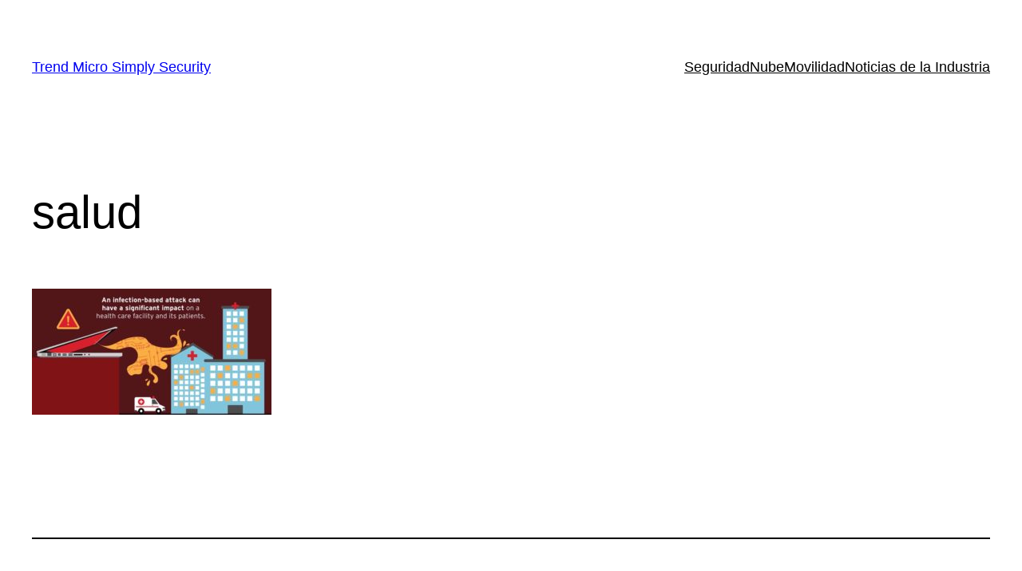

--- FILE ---
content_type: text/html; charset=UTF-8
request_url: https://s.company-target.com/s/sync?exc=lr
body_size: 435
content:
<html>
	<head>
		<title>Pixels</title>
	</head>
	<body>
	
<img src="https://dsum-sec.casalemedia.com/rum?cm_dsp_id=18&amp;expiry=1784999476&amp;external_user_id=65ab4dc3-7d9e-4f89-ac89-d18e99600635" alt="" width="0" height="0" style="display:none", aria-hidden="true">
<img src="https://partners.tremorhub.com/sync?UIDM=65ab4dc3-7d9e-4f89-ac89-d18e99600635" alt="" width="0" height="0" style="display:none", aria-hidden="true">
<img src="https://pixel.rubiconproject.com/tap.php?nid=5578&amp;put=65ab4dc3-7d9e-4f89-ac89-d18e99600635&amp;v=1181926" alt="" width="0" height="0" style="display:none", aria-hidden="true">
	</body>
</html>

--- FILE ---
content_type: application/javascript
request_url: http://tags.tiqcdn.com/utag/trendmicro/larcms/prod/utag.js
body_size: 24121
content:
//tealium universal tag - utag.loader ut4.0.202512022300, Copyright 2025 Tealium.com Inc. All Rights Reserved.
if(typeof utag_err=='undefined')var utag_err=[];window._tealium_old_error=window._tealium_old_error||window.onerror||function(){};window.onerror=function(m,u,l){if(typeof u!=='undefined'&&u.indexOf('/utag.')>0&&utag_err.length<5)utag_err.push({e:m,s:u,l:l,t:'js'});window._tealium_old_error(m,u,l)};var utag_condload=false;window.__tealium_twc_switch=false;try{try{if(jQuery('iframe[src*="youtube.com"]').length>0){var i=0,id;window.iframe_id=[];jQuery('iframe[src*="youtube.com"]').each(function(){if(jQuery(this).attr('id')){id=jQuery(this).attr('id');window.iframe_id.push(id);}else{id='tealium_youtube'+i;jQuery(this).attr('id',id);window.iframe_id.push(id);i++;}});}
function setMileStones(i){mileStones[i]=[10,25,50,75,90];}
var mileStones=[];if(window.iframe_id){for(i=0;i<window.iframe_id.length;i++){setMileStones(i);}}
var ytapi=document.createElement('script');ytapi.src="https://ww"+"w.youtube"+".com/iframe_api";var scriptref=document.getElementsByTagName('script')[0];scriptref.parentNode.insertBefore(ytapi,scriptref);window.players=[];window.onYouTubeIframeAPIReady=function(){jQuery('iframe[src*="youtube.com"]').each(function(){var id=jQuery(this).attr('id');window.players[id]=new YT.Player(id,{events:{'onReady':onPlayerReady,'onStateChange':onPlayerStateChange}});});};window.start=[];window.onPlayerReady=function(event){var idx;for(i=0;i<window.iframe_id.length;i++){if(window.iframe_id[i]===event.target.a.id){idx=i;}
window.start.push(true);}
if(event.target.getPlayerState()===YT.PlayerState.CUED){var player=event.target;var player_data=player.getVideoData();utag.link({tealium_event:'video_load - '+player.getVideoData().title,video_id:player_data.video_id,video_length:Math.round(player.getDuration()).toString(),video_name:player_data.title,video_platform:'YouTube'});}};var playerCheckInterval,event;window.onPlayerStateChange=function(event){player=event.target;var playhead,idx;for(i=0;i<window.iframe_id.length;i++){if(window.iframe_id[i]===event.target.a.id){idx=i;}}
tealium_event="";if(event.data==YT.PlayerState.PLAYING){if(start[idx]){if(mileStones[idx].length>0){playerCheckInterval=setInterval(mileStoneCheck,50);}
tealium_event="video_start - "+player.getVideoData().title;playhead=0;}else{tealium_event="video_play - "+player.getVideoData().title;playhead=player.getCurrentTime().toString();}
start[idx]=false;}else if(event.data==YT.PlayerState.PAUSED){tealium_event="video_pause - "+player.getVideoData().title;playhead=player.getCurrentTime().toString();}else if(event.data==YT.PlayerState.ENDED){if(mileStones[idx].length>0){clearInterval(playerCheckInterval);playerCheckInterval=0;setMileStones(idx);}
tealium_event="video_complete - "+player.getVideoData().title;playhead=Math.round(player.getDuration()).toString();}
if(tealium_event){utag.DB("Video event: "+tealium_event+", video ID: "+window.iframe_id[idx]);var player_data=player.getVideoData();utag.link({tealium_event:tealium_event,video_playhead:parseInt(playhead).toString(),video_id:player_data.video_id,video_length:Math.round(player.getDuration()).toString(),video_name:player_data.title,video_platform:'YouTube'});}
function mileStoneCheck(){var idx;for(i=0;i<window.iframe_id.length;i++){if(window.iframe_id[i]===player.a.id){idx=i;}}
var duration=Math.round(player.getDuration());var playhead=parseInt(player.getCurrentTime());var percComplete=(playhead/duration)*100;var ms_len=mileStones[idx].length;if(ms_len>0){var next_ms=mileStones[idx][0];if(next_ms<=percComplete){mileStones[idx].shift();utag.DB("Video event: video_milestone, video ID: "+window.iframe_id[idx]+", Milestone="+percComplete.toFixed());var player_data=player.getVideoData();utag.link({tealium_event:'video_milestone -'+next_ms.toString()+'-'+player.getVideoData().title,video_playhead:parseInt(playhead).toString(),video_id:player_data.video_id,video_length:duration.toString(),video_milestone:next_ms.toString(),video_name:player_data.title,video_platform:'YouTube'});}}}};}catch(e){console.log(e)}}catch(e){console.log(e);}
if(!utag_condload){try{try{window.utag_cfg_ovrd.consentPeriod=1;}catch(e){console.log(e)}}catch(e){console.log(e);}}
if(!utag_condload){try{try{(function(){const{pathname,origin:baseUrl,href:canonicalUrl}=window.location;const language=document.documentElement.lang||"en";const pageProperties={title:document.querySelector('meta[property="og:title"]')?.content||document.title,description:document.querySelector('meta[name="description"]')?.content||"",heroImage:document.querySelector('meta[property="og:image"]')?.content||""};const legacyPaths=["/what-is/","/research/","/ciso/","/devops/"];const collectionPaths=["/business/products.html","/business/products/downloads.html","/business/products/new-trials.html"];let schemaType=null;const isLegacyPage=legacyPaths.some(path=>pathname.includes(path));const isWhatIsCollectionPage=pathname.includes("/what-is.html");const enableBioEnrichment=pathname.includes("/what-is/");if(isLegacyPage){schemaType="Article";}else if(collectionPaths.some(path=>pathname.endsWith(path))){schemaType="CollectionPage";}else if(isWhatIsCollectionPage){schemaType="CollectionPage";}else if(pathname.includes("/business/products")){schemaType="Product";}else if(pathname.includes("/business/solutions")||pathname.includes("/business/service")||pathname.includes("/business/ai")||pathname.includes("/business/capabilities")||pathname.includes("/business/cyber-insurance")){schemaType="Service";}else if(pathname.includes("/business/campaigns")){schemaType="WebPage";}
if(!schemaType)return;if(document.readyState==="loading"){document.addEventListener("DOMContentLoaded",injectJsonLd);}else{injectJsonLd();}
function injectJsonLd(){if(isLegacyPage){const searchPath=pathname.split("/").slice(0,2).join("/")+"/common/cse.html#?cludoquery={search_term_string}&cludopage=1";const searchUrl=baseUrl+searchPath;const legacyDateEl=document.querySelector("p.date");let formattedDate=legacyDateEl?.getAttribute("lastmodified");if(!formattedDate){const candidate=Array.from(document.querySelectorAll("body *"))
.find(el=>/last\s*updated/i.test(el.textContent||""));if(candidate){const m=(candidate.textContent||"").match(/(\d{4})[-\/]?(\d{2})[-\/]?(\d{2})/);if(m)formattedDate=`${m[1]}-${m[2]}-${m[3]}`;}}
const legacyAuthorEl=document.querySelector("p.name");const legacyNameParts=legacyAuthorEl?.innerText.trim().split(/\s+/)||[];const enrichedAuthors=enableBioEnrichment?extractAuthorsFromPage():[];const faqEntities=[];document.querySelectorAll(".accordion").forEach(accEl=>{const question=accEl.querySelector(".accordion_heading h3.title")?.innerText.trim();const answer=accEl.querySelector(".accordionBody .cmp-text p")?.innerText.trim();if(question&&answer){faqEntities.push({"@type":"Question",name:question,acceptedAnswer:{"@type":"Answer",text:answer}});}});const graphObjects=[];const article={"@type":"Article","@id":canonicalUrl+"#article",isPartOf:{"@id":canonicalUrl+"#webpage"},headline:pageProperties.title,mainEntityOfPage:{"@id":canonicalUrl+"#article"},image:{"@id":canonicalUrl+"#primaryimage"},thumbnailUrl:pageProperties.heroImage,articleSection:pageProperties.title,inLanguage:language};const authorEntities=buildAuthorEntities(enrichedAuthors,legacyNameParts);if(authorEntities&&(Array.isArray(authorEntities)?authorEntities.length:true)){article.author=authorEntities;}
graphObjects.push(article);const webPage={"@type":"WebPage","@id":canonicalUrl+"#webpage",url:canonicalUrl,name:pageProperties.title,isPartOf:{"@id":baseUrl+"/#website"},primaryImageOfPage:{"@id":canonicalUrl+"#primaryimage"},image:{"@id":canonicalUrl+"#primaryimage"},thumbnailUrl:pageProperties.heroImage?pageProperties.heroImage+"?scl=1.0&qlt=95&fmt=webp-alpha":undefined,description:pageProperties.description,inLanguage:language,sameAs:["https://en.wikipedia.org/wiki/Computer_security"],mentions:[{"@type":"Thing",name:"Computer Security",sameAs:["https://en.wikipedia.org/wiki/Computer_security"]}],potentialAction:[{"@type":"ReadAction",target:[canonicalUrl]}]};if(formattedDate)webPage.dateModified=formattedDate;graphObjects.push(webPage);graphObjects.push({"@type":"WebSite","@id":baseUrl+"/#website",url:baseUrl+"/",name:"Trend Micro",description:"Enterprise cybersecurity platform powered by AI & global threat intelligence. Attack surface management, XDR, cloud security, network security, managed services",potentialAction:[{"@type":"SearchAction",target:searchUrl,"query-input":{"@type":"PropertyValueSpecification",valueRequired:true,valueName:"search_term_string"}}],inLanguage:"en-GB",publisher:{"@id":baseUrl+"/#organization"}});graphObjects.push({"@type":"Organization","@id":baseUrl+"/#organization",name:"Trend Micro",url:baseUrl+"/",logo:{"@type":"ImageObject",inLanguage:"en-GB","@id":baseUrl+"/content/dam/trendmicro/global/en/core/images/logos/tm-logo-red-white-t.svg#logo",url:baseUrl+"/content/dam/trendmicro/global/en/core/images/logos/tm-logo-red-white-t.svg",contentUrl:baseUrl+"/content/dam/trendmicro/global/en/core/images/logos/tm-logo-red-white-t.svg",width:145,height:31,caption:"Trend Micro Logo"},image:{"@id":baseUrl+"/content/dam/trendmicro/global/en/core/images/logos/tm-logo-red-white-t.svg#logo"},sameAs:["https://www.linkedin.com/company/trend-micro/","https://www.facebook.com/TrendMicro/","https://twitter.com/trendmicro","https://www.instagram.com/trendmicro/","https://www.youtube.com/user/TrendMicroInc"]});if(pageProperties.heroImage){graphObjects.push({"@type":"ImageObject","@id":canonicalUrl+"#primaryimage",contentUrl:toAbs(pageProperties.heroImage)||pageProperties.heroImage});}
if(faqEntities.length>0){graphObjects.push({"@type":"FAQPage","@id":canonicalUrl+"#faq",mainEntity:faqEntities});}
appendJsonLd({"@context":"https://schema.org","@graph":graphObjects});}else{const schema={"@context":"https://schema.org","@type":schemaType,name:pageProperties.title,description:pageProperties.description,url:canonicalUrl,image:pageProperties.heroImage||undefined};if(schemaType==="Product"){schema.brand={"@type":"Brand",name:"Trend Micro"};const localeMatch=pathname.match(/^\/[a-z]{2}_[a-z]{2}\//);const localePath=localeMatch?localeMatch[0]:"/en_gb/";const trialUrl=`${baseUrl}${localePath}business/products/trials.html`;schema.offers={"@type":"AggregateOffer",name:"Free Trial",url:trialUrl,priceCurrency:"USD",lowPrice:"0.00",itemCondition:"https://schema.org/NewCondition",availability:"https://schema.org/InStock"};}
if(["WebPage","Article","FAQPage","CollectionPage"].includes(schemaType)){schema.inLanguage=language;}
if(schemaType==="CollectionPage"){const seen=new Set();const toAbsLocal=(u)=>{try{return new URL(u,window.location.origin).href;}catch{return null;}};if(isWhatIsCollectionPage){const mainEntities=[];const pushArticle=(name,url)=>{const abs=toAbsLocal(url);if(!name||!abs||seen.has(abs))return;seen.add(abs);mainEntities.push({"@type":"Article",name:name.trim(),headline:name.trim(),url:abs});};document.querySelectorAll('.pageTreeViewV1 [class^="page-tree-view-"] .tile-wrap a[href]').forEach(a=>{const name=a.querySelector(".tile__title")?.textContent||a.textContent;const url=a.getAttribute("href");pushArticle(name,url);});document.querySelectorAll('.jumpLinkTitleV2 h2 a[href]').forEach(a=>{pushArticle(a.textContent,a.getAttribute("href"));});document.querySelectorAll('h2 a[href*="/what-is/"]').forEach(a=>{pushArticle(a.textContent,a.getAttribute("href"));});schema.mainEntity=mainEntities;}else{const mainEntities=[];document.querySelectorAll(".tile__wrapper_static").forEach(wrapper=>{const name=wrapper.querySelector(".tile__title_static")?.textContent?.trim()||wrapper.querySelector(".tile__title")?.textContent?.trim();const description=wrapper.querySelector(".tileText p")?.textContent?.trim()||wrapper.querySelector("p")?.textContent?.trim();const anchor=wrapper.querySelector('a[href*="/business/"], a[href]');const url=anchor?.getAttribute("href");const abs=toAbsLocal(url);if(!name||!abs||seen.has(abs))return;const isService=abs.includes("/business/services/");const entity={"@type":isService?"Service":"Product",name,url:abs};if(description)entity.description=description;if(isService){entity.provider={"@type":"Organization",name:"Trend Micro",url:"https://www.trendmicro.com"};}else{entity.brand={"@type":"Brand",name:"Trend Micro"};const localeMatch=pathname.match(/^\/[a-z]{2}_[a-z]{2}\//);const localePath=localeMatch?localeMatch[0]:"/en_gb/";const trialUrl=`${baseUrl}${localePath}business/products/trials.html`;entity.offers={"@type":"AggregateOffer",name:"Free Trial",url:trialUrl,priceCurrency:"USD",lowPrice:"0.00",itemCondition:"https://schema.org/NewCondition",availability:"https://schema.org/InStock"};}
seen.add(abs);mainEntities.push(entity);});schema.mainEntity=mainEntities;}}
appendJsonLd(schema);}}
function appendJsonLd(data){const script=document.createElement("script");script.type="application/ld+json";script.text=JSON.stringify(data);document.head.appendChild(script);}
function toAbs(u){try{return new URL(u,window.location.origin).href;}catch{return null;}}
function splitName(fullName){if(!fullName)return{givenName:"",familyName:""};const parts=fullName.trim().split(/\s+/);if(parts.length===1)return{givenName:parts[0],familyName:""};return{givenName:parts[0],familyName:parts.slice(1).join(" ")};}
function normTxt(s){return(s||"")
.replace(/\u00A0/g," ")
.replace(/\s+/g," ")
.trim();}
function isTrivial(text){if(!text)return true;const t=normTxt(text).toLowerCase();return t==="-"||t==="–"||t==="—"||/last\s*updated/.test(t)||t.length<40;}
function looksLikeName(s){if(!s)return false;const tokens=s.split(/\s+/).filter(Boolean);if(tokens.length<2||tokens.length>6)return false;return/^[\p{L}][\p{L}'\-]+$/u.test(tokens[0]) && /^[\p{L}][\p{L}'\-]+$/u.test(tokens[1]);}
function looksLikeJobTitle(s){if(!s)return false;const str=String(s).trim();if(!str||str.length>160)return false;return/vice\s*president|director|manager|head|chief|officer|evp|svp|vp|lead|engineer|architect|researcher|analyst|writer|editor|product\s*management|marketing|security|sales|consultant/i.test(str);}
function pickJobTitle(...cands){for(const c of cands)if(looksLikeJobTitle(c))return c;return null;}
function hasMeaningfulText(el){if(!el)return false;return normTxt(el.textContent).length>40;}
function isBioTextBlock(el){if(!el)return false;const ps=el.querySelectorAll?.("p");if(!ps||ps.length===0)return false;const txt=normTxt(el.textContent);return txt.length>=100&&!/last\s*updated/i.test(txt);}
function collectBioText(container){if(!container)return"";const paras=Array.from(container.querySelectorAll("p"))
.map(p=>normTxt(p.textContent))
.filter(Boolean)
.filter(p=>!isTrivial(p));let joined=paras.join(" ");if(joined.length>600){joined=joined.slice(0,600).replace(/[,;:\s]+[^,;:\s]*$/,"");}
return joined;}
function nextBlockWith(selector,startEl,maxHops=5){let cursor=startEl;for(let i=0;i<maxHops&&cursor;i++){const next=cursor.nextElementSibling;if(!next)break;if(next.matches?.(selector))return next;const inner=next.querySelector?.(selector);if(inner)return inner;cursor=next;}
return null;}
function findFollowingBioBlock(startEl){const MAX_HOPS=8;let cursor=startEl;for(let i=0;i<MAX_HOPS&&cursor;i++){const next=cursor.nextElementSibling;if(next){const cmp=next.matches?.(".cmp-text")?next:next.querySelector?.(".cmp-text");if(isBioTextBlock(cmp))return cmp;cursor=next;continue;}
cursor=cursor.parentElement;}
const all=Array.from(document.querySelectorAll(".cmp-text"));for(const el of all){if((startEl.compareDocumentPosition(el)&Node.DOCUMENT_POSITION_FOLLOWING)&&isBioTextBlock(el)){return el;}}
return null;}
function escapeRegex(s){return(s||"").replace(/[.*+?^${}()|[\]\\]/g,"\\$&");}
function startsWithName(text,name){const t=normTxt(text).toLowerCase();const n=normTxt(name).toLowerCase();if(!t||!n)return false;const re=new RegExp("^"+escapeRegex(n)+"(?:\\s*(?:—|–|-|:)\\s*|\\s+is\\b)?");return re.test(t);}
function stripLeadingName(text,name){let out=normTxt(text);const n=normTxt(name);if(!out||!n)return out;const re=new RegExp("^\\s*"+escapeRegex(n)+"(?:\\s*(?:—|–|-|:)\\s*|\\s+is\\b)?\\s*","i");return out.replace(re,"").trim();}
function findBioContainerByName(authorName,startEl){if(!authorName||!startEl)return null;const blocks=Array.from(document.querySelectorAll(".cmp-text"));for(const block of blocks){const follows=!!(startEl.compareDocumentPosition(block)&Node.DOCUMENT_POSITION_FOLLOWING);if(!follows)continue;const ps=Array.from(block.querySelectorAll("p"));if(!ps.length)continue;const namedNoClass=ps.find(p=>(!p.className||String(p.className).trim()==="")&&startsWithName(p.textContent,authorName));const firstStarts=startsWithName(ps[0].textContent,authorName);if((namedNoClass||firstStarts)&&isBioTextBlock(block)){return block;}
if(namedNoClass||firstStarts){const next=nextBlockWith(".cmp-text",block,3);if(isBioTextBlock(next))return next;}}
return null;}
function collectBioTextFromNamed(container,authorName){if(!container)return"";const paras=Array.from(container.querySelectorAll("p"));const out=[];let firstDone=false;for(const p of paras){let txt=normTxt(p.textContent);if(!txt||isTrivial(txt))continue;if(!firstDone){if(startsWithName(txt,authorName)){txt=stripLeadingName(txt,authorName);}
firstDone=true;}
out.push(txt);}
let joined=out.join(" ");if(joined.length>600)joined=joined.slice(0,600).replace(/[,;:\s]+[^,;:\s]*$/,"");return joined;}
function mergeAuthorRecords(list){const map=new Map();for(const a of list){const key=normTxt(a.name||"").toLowerCase();if(!key)continue;const existing=map.get(key)||{};const candidate={...existing,...a};const exDesc=existing.description||"";const caDesc=a.description||"";if(isTrivial(caDesc)&&!isTrivial(exDesc)){candidate.description=exDesc;}else if(!isTrivial(caDesc)&&caDesc.length>=exDesc.length){candidate.description=caDesc;}
if(!existing.jobTitle&&a.jobTitle)candidate.jobTitle=a.jobTitle;if(!existing.image&&a.image)candidate.image=a.image;map.set(key,candidate);}
return Array.from(map.values());}
function buildAuthorEntities(enrichedList,legacyParts){const people=[];if(Array.isArray(enrichedList)&&enrichedList.length){for(const enriched of enrichedList){const obj=buildAuthorObject(enriched,null);if(obj)people.push(obj);}}
if(!people.length){const fallback=buildAuthorObject(null,legacyParts);if(fallback)return fallback;}
return people.length?people:null;}
function buildAuthorObject(enriched,legacyParts){if(enriched&&(enriched.name||enriched.givenName||enriched.image||enriched.jobTitle||enriched.description)){const name=enriched.name||`${enriched.givenName||""}${enriched.familyName||""}`.trim();const split=splitName(name);const author={"@type":"Person"};if(name)author.name=name;if(split.givenName)author.givenName=split.givenName;if(split.familyName)author.familyName=split.familyName;let jobTitle=normTxt(enriched.jobTitle||"");let desc=normTxt(enriched.description||"")
.replace(/\bLast\s*updated[^\.!?]*[\.!?]?/i,"")
.trim();if(!jobTitle&&looksLikeJobTitle(desc)){jobTitle=desc;desc="";}
if(jobTitle)author.jobTitle=jobTitle;if(desc&&(!jobTitle||desc.toLowerCase()!==jobTitle.toLowerCase()))author.description=desc;if(enriched.image){const abs=toAbs(enriched.image)||enriched.image;author.image={"@type":"ImageObject",url:abs};}
author.worksFor={"@id":baseUrl+"/#organization"};if(enriched.url)author.url=enriched.url;return author;}
const givenName=legacyParts?.[0]||"";const familyName=legacyParts?.slice(1).join(" ")||"";if(!givenName&&!familyName)return null;const basic={"@type":"Person"};if(givenName)basic.givenName=givenName;if(familyName)basic.familyName=familyName;return basic;}
function extractAuthorsFromPage(){const authors=[];const canonical=window.location.href;const explicit=Array.from(document.querySelectorAll('[class*="author" i], [class*="byline" i], [data-author], [itemprop="author"], [aria-label*="author" i]'));for(const el of explicit){const parsed=parseAuthorFromContainer(el,canonical);if(parsed&&parsed.name){if(isTrivial(parsed.description)){const named=findBioContainerByName(parsed.name,el);const fixed=named?collectBioTextFromNamed(named,parsed.name):"";if(fixed&&!isTrivial(fixed))parsed.description=fixed;}
authors.push(parsed);}}
const grids=Array.from(document.querySelectorAll(".gridAreas"))
.filter(g=>g.querySelector(".grid-headshot img[src]")&&g.querySelector(".grid-text .cmp-text p"));for(const grid of grids){const name=normTxt(grid.querySelector(".grid-text .cmp-text p")?.textContent);if(!looksLikeName(name))continue;const titleCand1=normTxt(grid.querySelector(".grid-text .textV3 + .textV3 .cmp-text p")?.textContent);const titleCand2=normTxt(grid.querySelector(".grid-text .cmp-text ~ .cmp-text p")?.textContent);const jobTitle=pickJobTitle(titleCand1,titleCand2);const image=grid.querySelector(".grid-headshot img[src]")?.getAttribute("src")||null;let description="";const namedBioContainer=findBioContainerByName(name,grid);if(namedBioContainer){description=collectBioTextFromNamed(namedBioContainer,name);}else{const bioBlock=findFollowingBioBlock(grid);description=bioBlock?collectBioText(bioBlock):"";}
if(isTrivial(description)){const fallback=findFollowingBioBlock(grid);const fallbackTxt=fallback?collectBioText(fallback):"";if(!isTrivial(fallbackTxt))description=fallbackTxt;}
authors.push({name,jobTitle:jobTitle||undefined,description:description||undefined,image});}
const aboutHdr=Array.from(document.querySelectorAll("h1,h2,h3,h4,strong,b"))
.find(h=>/\babout\s+the\s+author\b/i.test(h.textContent||""));if(aboutHdr){const block=nextBlockWith(".cmp-text",aboutHdr,5)||aboutHdr.parentElement;const parsed=parseAuthorFromContainer(block,canonical);if(parsed&&parsed.name){if(isTrivial(parsed.description)){const named=findBioContainerByName(parsed.name,block);const fixed=named?collectBioTextFromNamed(named,parsed.name):"";if(fixed&&!isTrivial(fixed))parsed.description=fixed;}
authors.push(parsed);}}
return mergeAuthorRecords(authors);}
function parseAuthorFromContainer(el,canonicalUrl){const fullText=normTxt(el.textContent);const nameInHeader=el.querySelector("h1,h2,h3,h4,strong,b,.author-name,.name,.textV3 .cmp-text p")?.textContent;let name=looksLikeName(normTxt(nameInHeader))?normTxt(nameInHeader):null;if(!name){const m=fullText.match(/\b([\p{L}][\p{L}'\-]+\s+[\p{L}][\p{L}'\-]+)\b/u);if(m)name=normTxt(m[1]);}
let jobTitle=null;const titleNode=el.querySelector(".textV3 .cmp-text p, p, strong, b");if(titleNode){const t=normTxt(titleNode.textContent);if(looksLikeJobTitle(t))jobTitle=t;}
if(!jobTitle){const line=fullText.split(/[.\n]/).map(s=>normTxt(s)).find(looksLikeJobTitle);if(line)jobTitle=line;}
let description=collectBioText(el);if(name){const firstP=el.querySelector("p");if(firstP&&startsWithName(firstP.textContent,name)){description=collectBioTextFromNamed(el,name);}}
if(isTrivial(description)&&name){const named=findBioContainerByName(name,el);const fixed=named?collectBioTextFromNamed(named,name):"";if(fixed&&!isTrivial(fixed))description=fixed;}
const image=el.querySelector("img[src]")?.getAttribute("src")||null;const id=el.getAttribute("id");const url=id?`${canonicalUrl}#${id}`:undefined;return{name:name||undefined,jobTitle:jobTitle||undefined,description:description||undefined,image,url};}})();}catch(e){console.log(e)}}catch(e){console.log(e);}}
if(!utag_condload){try{try{(function(){function runSchemaLogic(){var path=window.location.pathname;var isPartnerLanding=path.indexOf('/partners/partner-stories.html')>-1;var isPartnerArticle=path.indexOf('/partners/partner-stories/')>-1&&!isPartnerLanding;var isCustomerLanding=path.indexOf('/about/customer-stories.html')>-1;var isCustomerArticle=path.indexOf('/about/customer-stories/')>-1&&!isCustomerLanding;function injectSchema(schemaObj){if(document.querySelector('script[type="application/ld+json"].tm-partner-schema'))return;var script=document.createElement('script');script.type='application/ld+json';script.className='tm-partner-schema';script.text=JSON.stringify(schemaObj,null,2);document.head.appendChild(script);}
function langFromPath(p){var m=p.match(/^\/([a-z]{2}_[a-z]{2})\//i);if(!m)return null;var parts=m[1].split('_');return parts[0].toLowerCase()+'-'+parts[1].toUpperCase();}
function partnerLandingUrlFromPath(p){var m=p.match(/^\/([a-z]{2}_[a-z]{2})\//i);var base=m?'/'+m[1]:'';return location.origin+base+'/partners/partner-stories.html';}
function customerLandingUrlFromPath(p){var m=p.match(/^\/([a-z]{2}_[a-z]{2})\//i);var base=m?'/'+m[1]:'';return location.origin+base+'/about/customer-stories.html';}
function sentenceSafeTrim(text,max){if(!text)return'';if(text.length<=max)return text.trim();var trimmed=text.slice(0,max);var lastPeriod=trimmed.lastIndexOf('.');if(lastPeriod>Math.floor(max*0.2))return trimmed.slice(0,lastPeriod+1).trim();return trimmed.trim()+'…';}
function stripBrandSuffix(title){if(!title)return'';return title.replace(/\s*\|\s*Trend Micro[^\|]*$/i,'').trim();}
function grabMeta(name,prop){var v=(document.querySelector('meta[name="'+name+'"]')||{}).content||'';if(!v&&prop)v=(document.querySelector('meta[property="'+prop+'"]')||{}).content||'';return(v||'').trim();}
function readBgImageUrl(el){if(!el)return null;var style=el.getAttribute('style')||'';var m=style.match(/background-image:\s*url\(['"]?([^'")]+)['"]?\)/i);if(!m)return null;try{return new URL(m[1],location.href).href;}catch(e){return null;}}
function firstGoodImageIn(root){root=root||document;var imgs=Array.prototype.slice.call(root.querySelectorAll('img'));for(var i=0;i<imgs.length;i++){var src=imgs[i].getAttribute('src')||'';if(!src)continue;var low=src.toLowerCase();if((low.indexOf('/content/dam/')>-1||low.indexOf('scene7')>-1)&&low.indexOf('tm-logo')===-1&&low.indexOf('.svg')===-1){try{return new URL(src,location.href).href;}catch(e){}}}
return null;}
function buildArticleSchema_Partner(){try{var title=document.title;var h1=document.querySelector('h1');var bannerP=document.querySelector('.prod-content .cmp-text p');var headlineText=h1?h1.textContent.trim():(bannerP?bannerP.textContent.trim():'');var subheadingP=document.querySelector('.prod-content .red-circle-check-callout p');var subheadingText=subheadingP?subheadingP.textContent.trim():'';if(subheadingText.toUpperCase()==='OVERVIEW')subheadingText='';var headline=subheadingText?(headlineText+': '+subheadingText):headlineText;headline=headline.replace(/:\s*/,': ');var description='';var allPTags=Array.prototype.slice.call(document.querySelectorAll('.cmp-text p'));var overviewIndex=allPTags.findIndex(function(p){return p.textContent.trim().toUpperCase()==='OVERVIEW';});if(overviewIndex!==-1){for(var i=overviewIndex+1;i<allPTags.length;i++){var text=allPTags[i].textContent.trim();var upper=text.toUpperCase();if(upper.length<30&&upper===upper.toUpperCase())break;description+=text+' ';}
description=description.trim();}
if(description.length>1000)description=sentenceSafeTrim(description,1000);if(!description)description=grabMeta('description','og:description');var imageUrl=firstGoodImageIn(document);var langCode=langFromPath(window.location.pathname);var landingUrl=partnerLandingUrlFromPath(window.location.pathname);var articleSchema={"@context":"https://schema.org","@type":"Article","mainEntityOfPage":{"@type":"WebPage","@id":location.href,"url":location.href,"name":title},"isPartOf":{"@type":"CollectionPage","@id":landingUrl,"url":landingUrl,"name":"Partner Stories"},"headline":headline,"name":title,"description":description||undefined,"url":location.href};if(imageUrl)articleSchema.image=imageUrl;if(langCode)articleSchema.inLanguage=langCode;injectSchema(articleSchema);}catch(e){}}
function buildCustomerHeadline(){var title=document.title||'';var company=stripBrandSuffix(title)||title;var bannerH1=(document.querySelector('.grid-column-1 h1')||document.querySelector('h1'));var h1Text=bannerH1?bannerH1.textContent.trim():'';var bannerSubs=Array.prototype.slice.call(document.querySelectorAll('.grid-column-1 .red-circle-check-callout .cmp-text p,'+
'.red-circle-check-callout.font-size-28 .cmp-text p,'+
'.grid-column-1 .cmp-text + .red-circle-check-callout .cmp-text p'));var subline='';for(var i=0;i<bannerSubs.length;i++){var t=(bannerSubs[i].textContent||'').replace(/\s+/g,' ').trim();var isLabelish=t&&(t.toUpperCase()===t)&&t.length<=40;var isSentencey=t.length>=40||/\b(helps?|reduces?|improves?|secures?|enables?|delivers?|powers?)\b/i.test(t);if(!isLabelish&&isSentencey){subline=t;break;}}
if(h1Text&&subline){return{headline:(h1Text+': '+subline).replace(/:\s*/,': '),alt:company&&company!==h1Text?company:''};}
if(company)return{headline:company,alt:(h1Text&&h1Text!==company)?h1Text:''};return{headline:h1Text||title,alt:''};}
function getPageDescriptionFromMeta(){var v=(document.querySelector('meta[name="description"]')||{}).content||'';if(!v)v=(document.querySelector('meta[property="og:description"]')||{}).content||'';if(!v)v=(document.querySelector('meta[name="twitter:description"]')||{}).content||'';return(v||'').trim();}
function extractCustomerImage(){var root=document.querySelector('.container-content .prod-content')||document.querySelector('.prod-content')||document.querySelector('main article')||document.querySelector('main')||document.body;var img=firstGoodImageIn(root);if(img)return img;var heroBg=root.querySelector('[style*="background-image"]');var bg=readBgImageUrl(heroBg);if(bg)return bg;var og=grabMeta('','og:image');if(og){try{return new URL(og,location.href).href;}catch(e){}}
var tw=grabMeta('twitter:image','');if(tw){try{return new URL(tw,location.href).href;}catch(e){}}
return firstGoodImageIn(document);}
function buildArticleSchema_Customer(){try{var title=document.title||'';var hl=buildCustomerHeadline();var rawDesc=getPageDescriptionFromMeta();var description=rawDesc?sentenceSafeTrim(rawDesc,1000):undefined;var imageUrl=extractCustomerImage();var langCode=langFromPath(window.location.pathname);var landingUrl=customerLandingUrlFromPath(window.location.pathname);var articleSchema={"@context":"https://schema.org","@type":"Article","mainEntityOfPage":{"@type":"WebPage","@id":location.href,"url":location.href,"name":title},"isPartOf":{"@type":"CollectionPage","@id":landingUrl,"url":landingUrl,"name":"Customer Stories"},"headline":hl.headline||title,"name":title,"description":description,"url":location.href};if(hl.alt)articleSchema.alternativeHeadline=hl.alt;if(imageUrl)articleSchema.image=imageUrl;if(langCode)articleSchema.inLanguage=langCode;injectSchema(articleSchema);}catch(e){}}
function collectCludoItemsByPrefix(prefix){var items=[];var tiles=document.querySelectorAll('.cludo-search-results-item');tiles.forEach(function(tile){var a=tile.querySelector('a.cludo-search-results-item__title-anchor[href]');if(!a)return;var abs;try{abs=new URL(a.getAttribute('href'),location.href).href;}catch(e){return;}
var p=(new URL(abs)).pathname.toLowerCase();if(p.indexOf(prefix)===-1)return;if(p.indexOf(prefix+'.html')>-1)return;var nameEl=tile.querySelector('h2.cludo-search-results-item__title');var name=nameEl?nameEl.textContent.trim():(a.getAttribute('data-cludo-title')||a.title||a.textContent||'').trim();if(!name)return;var descEl=tile.querySelector('p.cludo-search-results-item__description');var description=descEl?descEl.textContent.trim():'';if(description.length>300)description=description.slice(0,297).trim()+'…';var imgHolder=tile.querySelector('.cludo-search-results-item__image__inner');var image=readBgImageUrl(imgHolder);var item={"@type":"Article","@id":abs,"url":abs,"name":name};if(image)item.image=image;if(description)item.description=description;items.push(item);});var seen=new Set(),unique=[];items.forEach(function(it){if(!seen.has(it.url)){seen.add(it.url);unique.push(it);}});return unique;}
function collectItemsByDetailPrefix(prefix){var anchors=Array.prototype.slice.call(document.querySelectorAll('a[href]'));var items=[];anchors.forEach(function(a){var href=a.getAttribute('href')||'';var abs;try{abs=new URL(href,location.href).href;}catch(e){return;}
var p=(new URL(abs)).pathname.toLowerCase();if(p.indexOf(prefix)===-1)return;if(p.indexOf(prefix+'.html')>-1)return;var card=a.closest('article, li, .cmp-teaser, .cmp-card, .tile, .card, .teaser, [class*="story"]')||a.parentElement;var nameEl=card&&(card.querySelector('h2, h3, h4, .cmp-teaser__title, .card-title, .tile__title_static'));var name=nameEl?nameEl.textContent.trim():(a.getAttribute('title')||a.textContent||'').trim();if(!name)return;var descEl=card&&(card.querySelector('p, .cmp-teaser__description, .card-text, .tile__desc'));var description=descEl?descEl.textContent.trim():'';if(description.length>300)description=description.slice(0,297).trim()+'…';var imgEl=card&&card.querySelector('img');var image=imgEl?(function(){try{return new URL(imgEl.getAttribute('src'),location.href).href;}catch(e){return null;}})():null;if(!image){var bgEl=card&&card.querySelector('[style*="background-image"]');image=readBgImageUrl(bgEl);}
var item={"@type":"Article","@id":abs,"url":abs,"name":name};if(image)item.image=image;if(description)item.description=description;items.push(item);});var seen=new Set(),unique=[];items.forEach(function(it){if(!seen.has(it.url)){seen.add(it.url);unique.push(it);}});return unique;}
function emitCollectionPage(landingUrl,pageName,items,langCode){var itemListElements=items.map(function(item,idx){return{"@type":"ListItem","position":idx+1,"item":item};});var schema={"@context":"https://schema.org","@type":"CollectionPage","@id":landingUrl,"name":document.title||pageName,"url":location.href,"isPartOf":{"@type":"WebSite","@id":"https://www.trendmicro.com/#website","name":"Trend Micro","url":"https://www.trendmicro.com/"},"breadcrumb":{"@type":"BreadcrumbList","itemListElement":[{"@type":"ListItem","position":1,"item":{"@id":"https://www.trendmicro.com/","name":"Home"}},{"@type":"ListItem","position":2,"item":{"@id":landingUrl,"name":pageName}}]},"mainEntity":{"@type":"ItemList","itemListOrder":"http://schema.org/ItemListOrderAscending","numberOfItems":itemListElements.length,"itemListElement":itemListElements}};if(langCode)schema.inLanguage=langCode;if(itemListElements.length)schema.hasPart=items;injectSchema(schema);}
function buildCollectionPage_Partner(){try{var langCode=langFromPath(path);var landingUrl=partnerLandingUrlFromPath(path);var items=collectCludoItemsByPrefix('/partners/partner-stories/');if(!items.length)items=collectItemsByDetailPrefix('/partners/partner-stories/');emitCollectionPage(landingUrl,'Partner Stories',items,langCode);}catch(e){}}
function buildCollectionPage_Customer(){try{var langCode=langFromPath(path);var landingUrl=customerLandingUrlFromPath(path);var items=collectCludoItemsByPrefix('/about/customer-stories/');if(!items.length)items=collectItemsByDetailPrefix('/about/customer-stories/');emitCollectionPage(landingUrl,'Customer Stories',items,langCode);}catch(e){}}
if(isPartnerArticle){buildArticleSchema_Partner();}else if(isCustomerArticle){buildArticleSchema_Customer();}else if(isPartnerLanding){if(document.querySelector('.cludo-search-results-item')){buildCollectionPage_Partner();}else{var container=document.querySelector('.cludo-search-results-list')||document.body;var mo=new MutationObserver(function(){if(document.querySelector('.cludo-search-results-item')){buildCollectionPage_Partner();mo.disconnect();}});mo.observe(container,{childList:true,subtree:true});setTimeout(function(){mo.disconnect();},8000);}}else if(isCustomerLanding){if(document.querySelector('.cludo-search-results-item')){buildCollectionPage_Customer();}else{var container2=document.querySelector('.cludo-search-results-list')||document.body;var mo2=new MutationObserver(function(){if(document.querySelector('.cludo-search-results-item')){buildCollectionPage_Customer();mo2.disconnect();}});mo2.observe(container2,{childList:true,subtree:true});setTimeout(function(){mo2.disconnect();},8000);}}}
runSchemaLogic();})();}catch(e){console.log(e)}}catch(e){console.log(e);}}
if(!utag_condload){try{(function(a,b,c){if(typeof utag_data=='undefined')utag_data={};a=location.pathname.split('/');b=(a.length>9)?9:a.length;for(c=1;c<b;c++){utag_data['_pathname'+c]=(typeof a[c]!='undefined')?a[c]:''}})();}catch(e){console.log(e);}}
if(typeof utag=="undefined"&&!utag_condload){var utag={id:"trendmicro.larcms",o:{},sender:{},send:{},rpt:{ts:{a:new Date()}},dbi:[],db_log:[],loader:{q:[],lc:0,f:{},p:0,ol:0,wq:[],lq:[],bq:{},bk:{},rf:0,ri:0,rp:0,rq:[],ready_q:[],sendq:{"pending":0},run_ready_q:function(){for(var i=0;i<utag.loader.ready_q.length;i++){utag.DB("READY_Q:"+i);try{utag.loader.ready_q[i]()}catch(e){utag.DB(e)};}},lh:function(a,b,c){a=""+location.hostname;b=a.split(".");c=(/\.co\.|\.com\.|\.org\.|\.edu\.|\.net\.|\.asn\.|\...\.jp$/.test(a))?3:2;return b.splice(b.length-c,c).join(".");},WQ:function(a,b,c,d,g){utag.DB('WQ:'+utag.loader.wq.length);try{if(utag.udoname&&utag.udoname.indexOf(".")<0){utag.ut.merge(utag.data,window[utag.udoname],0);}
if(utag.cfg.load_rules_at_wait){utag.handler.LR(utag.data);}}catch(e){utag.DB(e)};d=0;g=[];for(a=0;a<utag.loader.wq.length;a++){b=utag.loader.wq[a];b.load=utag.loader.cfg[b.id].load;if(b.load==4){this.f[b.id]=0;utag.loader.LOAD(b.id)}else if(b.load>0){g.push(b);d++;}else{this.f[b.id]=1;}}
for(a=0;a<g.length;a++){utag.loader.AS(g[a]);}
if(d==0){utag.loader.END();}},AS:function(a,b,c,d){utag.send[a.id]=a;if(typeof a.src=='undefined'||!utag.ut.hasOwn(a,'src')){a.src=utag.cfg.path+((typeof a.name!='undefined')?a.name:'ut'+'ag.'+a.id+'.js')}
a.src+=(a.src.indexOf('?')>0?'&':'?')+'utv='+(a.v?utag.cfg.template+a.v:utag.cfg.v);utag.rpt['l_'+a.id]=a.src;b=document;this.f[a.id]=0;if(a.load==2){utag.DB("Attach sync: "+a.src);a.uid=a.id;b.write('<script id="utag_'+a.id+'" src="'+a.src+'"></scr'+'ipt>')
if(typeof a.cb!='undefined')a.cb();}else if(a.load==1||a.load==3){if(b.createElement){c='utag_trendmicro.larcms_'+a.id;if(!b.getElementById(c)){d={src:a.src,id:c,uid:a.id,loc:a.loc}
if(a.load==3){d.type="iframe"};if(typeof a.cb!='undefined')d.cb=a.cb;utag.ut.loader(d);}}}},GV:function(a,b,c){b={};for(c in a){if(a.hasOwnProperty(c)&&typeof a[c]!="function")b[c]=a[c];}
return b},OU:function(tid,tcat,a,b,c,d,f,g){g={};utag.loader.RDcp(g);try{if(typeof g['cp.OPTOUTMULTI']!='undefined'){c=utag.loader.cfg;a=utag.ut.decode(g['cp.OPTOUTMULTI']).split('|');for(d=0;d<a.length;d++){b=a[d].split(':');if(b[1]*1!==0){if(b[0].indexOf('c')==0){for(f in utag.loader.GV(c)){if(c[f].tcat==b[0].substring(1))c[f].load=0;if(c[f].tid==tid&&c[f].tcat==b[0].substring(1))return true;}
if(tcat==b[0].substring(1))return true;}else if(b[0]*1==0){utag.cfg.nocookie=true}else{for(f in utag.loader.GV(c)){if(c[f].tid==b[0])c[f].load=0}
if(tid==b[0])return true;}}}}}catch(e){utag.DB(e)}
return false;},RDdom:function(o){var d=document||{},l=location||{};o["dom.referrer"]=d.referrer;o["dom.title"]=""+d.title;o["dom.domain"]=""+l.hostname;o["dom.query_string"]=(""+l.search).substring(1);o["dom.hash"]=(""+l.hash).substring(1);o["dom.url"]=""+d.URL;o["dom.pathname"]=""+l.pathname;o["dom.viewport_height"]=window.innerHeight||(d.documentElement?d.documentElement.clientHeight:960);o["dom.viewport_width"]=window.innerWidth||(d.documentElement?d.documentElement.clientWidth:960);},RDcp:function(o,b,c,d){b=utag.loader.RC();for(d in b){if(d.match(/utag_(.*)/)){for(c in utag.loader.GV(b[d])){o["cp.utag_"+RegExp.$1+"_"+c]=b[d][c];}}}
for(c in utag.loader.GV((utag.cl&&!utag.cl['_all_'])?utag.cl:b)){if(c.indexOf("utag_")<0&&typeof b[c]!="undefined")o["cp."+c]=b[c];}},RDqp:function(o,a,b,c){a=location.search+(location.hash+'').replace("#","&");if(utag.cfg.lowerqp){a=a.toLowerCase()};if(a.length>1){b=a.substring(1).split('&');for(a=0;a<b.length;a++){c=b[a].split("=");if(c.length>1){o["qp."+c[0]]=utag.ut.decode(c[1])}}}},RDmeta:function(o,a,b,h){a=document.getElementsByTagName("meta");for(b=0;b<a.length;b++){try{h=a[b].name||a[b].getAttribute("property")||"";}catch(e){h="";utag.DB(e)};if(utag.cfg.lowermeta){h=h.toLowerCase()};if(h!=""){o["meta."+h]=a[b].content}}},RDva:function(o){var readAttr=function(o,l){var a="",b;a=localStorage.getItem(l);if(!a||a=="{}")return;b=utag.ut.flatten({va:JSON.parse(a)});utag.ut.merge(o,b,1);}
try{readAttr(o,"tealium_va");readAttr(o,"tealium_va_"+o["ut.account"]+"_"+o["ut.profile"]);}catch(e){utag.DB(e)}},RDut:function(o,a){var t={};var d=new Date();var m=(utag.ut.typeOf(d.toISOString)=="function");o["ut.domain"]=utag.cfg.domain;o["ut.version"]=utag.cfg.v;t["tealium_event"]=o["ut.event"]=a||"view";t["tealium_visitor_id"]=o["ut.visitor_id"]=o["cp.utag_main_v_id"];t["tealium_session_id"]=o["ut.session_id"]=o["cp.utag_main_ses_id"];t["tealium_session_number"]=o["cp.utag_main__sn"];t["tealium_session_event_number"]=o["cp.utag_main__se"];try{t["tealium_datasource"]=utag.cfg.datasource;t["tealium_account"]=o["ut.account"]=utag.cfg.utid.split("/")[0];t["tealium_profile"]=o["ut.profile"]=utag.cfg.utid.split("/")[1];t["tealium_environment"]=o["ut.env"]="prod";}catch(e){utag.DB(e)}
t["tealium_random"]=Math.random().toFixed(16).substring(2);t["tealium_library_name"]="ut"+"ag.js";t["tealium_library_version"]=(utag.cfg.template+"0").substring(2);t["tealium_timestamp_epoch"]=Math.floor(d.getTime()/1000);t["tealium_timestamp_utc"]=(m?d.toISOString():"");d.setHours(d.getHours()-(d.getTimezoneOffset()/60));t["tealium_timestamp_local"]=(m?d.toISOString().replace("Z",""):"");utag.ut.merge(o,t,0);},RDses:function(o,a,c){a=(new Date()).getTime();c=(a+parseInt(utag.cfg.session_timeout))+"";if(!o["cp.utag_main_ses_id"]){o["cp.utag_main_ses_id"]=a+"";o["cp.utag_main__ss"]="1";o["cp.utag_main__se"]="1";o["cp.utag_main__sn"]=(1+parseInt(o["cp.utag_main__sn"]||0))+"";}else{o["cp.utag_main__ss"]="0";o["cp.utag_main__se"]=(1+parseInt(o["cp.utag_main__se"]||0))+"";}
o["cp.utag_main__pn"]=o["cp.utag_main__pn"]||"1";o["cp.utag_main__st"]=c;utag.loader.SC("utag_main",{"_sn":(o["cp.utag_main__sn"]||1),"_se":o["cp.utag_main__se"],"_ss":o["cp.utag_main__ss"],"_st":c,"ses_id":(o["cp.utag_main_ses_id"]||a)+";exp-session","_pn":o["cp.utag_main__pn"]+";exp-session"});},RDpv:function(o){if(typeof utag.pagevars=="function"){utag.DB("Read page variables");utag.pagevars(o);}},RDlocalStorage:function(o){if(utag.cfg.ignoreLocalStorage){return;}
Object.keys(window.localStorage).forEach(function(localStorageKey){o["ls."+localStorageKey]=window.localStorage[localStorageKey];});},RDsessionStorage:function(o){if(utag.cfg.ignoreSessionStorage){return;}
Object.keys(window.sessionStorage).forEach(function(sessionStorageKey){o["ss."+sessionStorageKey]=window.sessionStorage[sessionStorageKey];});},RD:function(o,a){utag.DB("utag.loader.RD");utag.DB(o);utag.loader.RDcp(o);if(!utag.loader.rd_flag){utag.loader.rd_flag=1;o["cp.utag_main_v_id"]=o["cp.utag_main_v_id"]||utag.ut.vi((new Date()).getTime());o["cp.utag_main__pn"]=(1+parseInt(o["cp.utag_main__pn"]||0))+"";utag.loader.SC("utag_main",{"v_id":o["cp.utag_main_v_id"]});utag.loader.RDses(o);}
if(a&&!utag.cfg.noview)utag.loader.RDses(o);utag.loader.RDqp(o);utag.loader.RDmeta(o);utag.loader.RDdom(o);utag.loader.RDut(o,a||"view");utag.loader.RDpv(o);utag.loader.RDva(o);utag.loader.RDlocalStorage(o);utag.loader.RDsessionStorage(o);},RC:function(a,x,b,c,d,e,f,g,h,i,j,k,l,m,n,o,v,ck,cv,r,s,t){o={};b=(""+document.cookie!="")?(document.cookie).split("; "):[];r=/^(.*?)=(.*)$/;s=/^(.*);exp-(.*)$/;t=(new Date()).getTime();for(c=0;c<b.length;c++){if(b[c].match(r)){ck=RegExp.$1;cv=RegExp.$2;}
e=utag.ut.decode(cv);if(typeof ck!="undefined"){if(ck.indexOf("ulog")==0||ck.indexOf("utag_")==0){e=cv.split("$");g=[];j={};for(f=0;f<e.length;f++){try{g=e[f].split(":");if(g.length>2){g[1]=g.slice(1).join(":");}
v="";if((""+g[1]).indexOf("~")==0){h=g[1].substring(1).split("|");for(i=0;i<h.length;i++)h[i]=utag.ut.decode(h[i]);v=h}else v=utag.ut.decode(g[1]);j[g[0]]=v;}catch(er){utag.DB(er)};}
o[ck]={};for(f in utag.loader.GV(j)){if(utag.ut.typeOf(j[f])=="array"){n=[];for(m=0;m<j[f].length;m++){if(j[f][m].match(s)){k=(RegExp.$2=="session")?(typeof j._st!="undefined"?j._st:t-1):parseInt(RegExp.$2);if(k>t)n[m]=(x==0)?j[f][m]:RegExp.$1;}}
j[f]=n.join("|");}else{j[f]=""+j[f];if(j[f].match(s)){k=(RegExp.$2=="session")?(typeof j._st!="undefined"?j._st:t-1):parseInt(RegExp.$2);j[f]=(k<t)?null:(x==0?j[f]:RegExp.$1);}}
if(j[f])o[ck][f]=j[f];}}else if(utag.cl[ck]||utag.cl['_all_']){o[ck]=e}}}
return(a)?(o[a]?o[a]:{}):o;},SC:function(a,b,c,d,e,f,g,h,i,j,k,x,v){if(!a)return 0;if(a=="utag_main"&&utag.cfg.nocookie)return 0;v="";var date=new Date();var exp=new Date();exp.setTime(date.getTime()+(365*24*60*60*1000));x=exp.toGMTString();if(c&&c=="da"){x="Thu, 31 Dec 2009 00:00:00 GMT";}else if(a.indexOf("utag_")!=0&&a.indexOf("ulog")!=0){if(typeof b!="object"){v=b}}else{d=utag.loader.RC(a,0);for(e in utag.loader.GV(b)){f=""+b[e];if(f.match(/^(.*);exp-(\d+)(\w)$/)){g=date.getTime()+parseInt(RegExp.$2)*((RegExp.$3=="h")?3600000:86400000);if(RegExp.$3=="u")g=parseInt(RegExp.$2);f=RegExp.$1+";exp-"+g;}
if(c=="i"){if(d[e]==null)d[e]=f;}else if(c=="d")delete d[e];else if(c=="a")d[e]=(d[e]!=null)?(f-0)+(d[e]-0):f;else if(c=="ap"||c=="au"){if(d[e]==null)d[e]=f;else{if(d[e].indexOf("|")>0){d[e]=d[e].split("|")}
g=(utag.ut.typeOf(d[e])=="array")?d[e]:[d[e]];g.push(f);if(c=="au"){h={};k={};for(i=0;i<g.length;i++){if(g[i].match(/^(.*);exp-(.*)$/)){j=RegExp.$1;}
if(typeof k[j]=="undefined"){k[j]=1;h[g[i]]=1;}}
g=[];for(i in utag.loader.GV(h)){g.push(i);}}
d[e]=g}}else d[e]=f;}
h=new Array();for(g in utag.loader.GV(d)){if(utag.ut.typeOf(d[g])=="array"){for(c=0;c<d[g].length;c++){d[g][c]=encodeURIComponent(d[g][c])}
h.push(g+":~"+d[g].join("|"))}else h.push((g+":").replace(/[\,\$\;\?]/g,"")+encodeURIComponent(d[g]))}
if(h.length==0){h.push("");x=""}
v=(h.join("$"));}
document.cookie=a+"="+v+";path=/;domain="+utag.cfg.domain+";expires="+x+(utag.cfg.secure_cookie?";secure":"");return 1},LOAD:function(a,b,c,d){if(!utag.loader.cfg){return}
if(this.ol==0){if(utag.loader.cfg[a].block&&utag.loader.cfg[a].cbf){this.f[a]=1;delete utag.loader.bq[a];}
for(b in utag.loader.GV(utag.loader.bq)){if(utag.loader.cfg[a].load==4&&utag.loader.cfg[a].wait==0){utag.loader.bk[a]=1;utag.DB("blocked: "+a);}
utag.DB("blocking: "+b);return;}
utag.loader.INIT();return;}
utag.DB('utag.loader.LOAD:'+a);if(this.f[a]==0){this.f[a]=1;if(utag.cfg.noview!=true){if(utag.loader.cfg[a].send){utag.DB("SENDING: "+a);try{if(utag.loader.sendq.pending>0&&utag.loader.sendq[a]){utag.DB("utag.loader.LOAD:sendq: "+a);while(d=utag.loader.sendq[a].shift()){utag.DB(d);utag.sender[a].send(d.event,utag.handler.C(d.data));utag.loader.sendq.pending--;}}else{utag.sender[a].send('view',utag.handler.C(utag.data));}
utag.rpt['s_'+a]=0;}catch(e){utag.DB(e);utag.rpt['s_'+a]=1;}}}
if(utag.loader.rf==0)return;for(b in utag.loader.GV(this.f)){if(this.f[b]==0||this.f[b]==2)return}
utag.loader.END();}},EV:function(a,b,c,d){if(b=="ready"){if(!utag.data){try{utag.cl={'_all_':1};utag.loader.initdata();utag.loader.RD(utag.data);}catch(e){utag.DB(e)};}
if((document.attachEvent||utag.cfg.dom_complete)?document.readyState==="complete":document.readyState!=="loading")setTimeout(c,1);else{utag.loader.ready_q.push(c);var RH;if(utag.loader.ready_q.length<=1){if(document.addEventListener){RH=function(){document.removeEventListener("DOMContentLoaded",RH,false);utag.loader.run_ready_q()};if(!utag.cfg.dom_complete)document.addEventListener("DOMContentLoaded",RH,false);window.addEventListener("load",utag.loader.run_ready_q,false);}else if(document.attachEvent){RH=function(){if(document.readyState==="complete"){document.detachEvent("onreadystatechange",RH);utag.loader.run_ready_q()}};document.attachEvent("onreadystatechange",RH);window.attachEvent("onload",utag.loader.run_ready_q);}}}}else{if(a.addEventListener){a.addEventListener(b,c,false)}else if(a.attachEvent){a.attachEvent(((d==1)?"":"on")+b,c)}}},END:function(b,c,d,e,v,w){if(this.ended){return};this.ended=1;utag.DB("loader.END");b=utag.data;if(utag.handler.base&&utag.handler.base!='*'){e=utag.handler.base.split(",");for(d=0;d<e.length;d++){if(typeof b[e[d]]!="undefined")utag.handler.df[e[d]]=b[e[d]]}}else if(utag.handler.base=='*'){utag.ut.merge(utag.handler.df,b,1);}
utag.rpt['r_0']="t";for(var r in utag.loader.GV(utag.cond)){utag.rpt['r_'+r]=(utag.cond[r])?"t":"f";}
utag.rpt.ts['s']=new Date();(function(a,b,c,l){if(typeof utag_err!='undefined'&&utag_err.length>0){a='//uconnect.tealiumiq.com/ulog/_error?utid='+utag.cfg.utid;l=utag_err.length>5?5:utag_err.length;for(b=0;b<l;b++){c=utag_err[b];a+='&e'+b+'='+encodeURIComponent(c.t+'::'+c.l+'::'+c.s+'::'+c.e);}
utag.dbi.push((new Image()).src=a);}})();v=utag.cfg.path;w=v.indexOf(".tiqcdn.");if(w>0&&b["cp.utag_main__ss"]==1&&!utag.cfg.no_session_count)utag.ut.loader({src:v.substring(0,v.indexOf("/ut"+"ag/")+6)+"tiqapp/ut"+"ag.v.js?a="+utag.cfg.utid+(utag.cfg.nocookie?"&nocookie=1":"&cb="+(new Date).getTime()),id:"tiqapp"})
if(utag.cfg.noview!=true)utag.handler.RE('view',b,"end");utag.handler.INIT();}},DB:function(a,b){if(utag.cfg.utagdb===false){return;}else if(typeof utag.cfg.utagdb=="undefined"){b=document.cookie+'';utag.cfg.utagdb=((b.indexOf('utagdb=true')>=0)?true:false);}
if(utag.cfg.utagdb===true){var t;if(utag.ut.typeOf(a)=="object"){t=utag.handler.C(a)}else{t=a}
utag.db_log.push(t);try{if(!utag.cfg.noconsole)console.log(t)}catch(e){}}},RP:function(a,b,c){if(typeof a!='undefined'&&typeof a.src!='undefined'&&a.src!=''){b=[];for(c in utag.loader.GV(a)){if(c!='src')b.push(c+'='+escape(a[c]))}
this.dbi.push((new Image()).src=a.src+'?utv='+utag.cfg.v+'&utid='+utag.cfg.utid+'&'+(b.join('&')))}},view:function(a,c,d){return this.track({event:'view',data:a||{},cfg:{cb:c,uids:d}})},link:function(a,c,d){return this.track({event:'link',data:a||{},cfg:{cb:c,uids:d}})},track:function(a,b,c,d,e){a=a||{};if(typeof a=="string"){a={event:a,data:b||{},cfg:{cb:c,uids:d}}}
for(e in utag.loader.GV(utag.o)){utag.o[e].handler.trigger(a.event||"view",a.data||a,a.cfg||{cb:b,uids:c})}
a.cfg=a.cfg||{cb:b};if(typeof a.cfg.cb=="function")a.cfg.cb();return true},handler:{base:"",df:{},o:{},send:{},iflag:0,INIT:function(a,b,c){utag.DB('utag.handler.INIT');if(utag.initcatch){utag.initcatch=0;return}
this.iflag=1;a=utag.loader.q.length;if(a>0){utag.DB("Loader queue");for(b=0;b<a;b++){c=utag.loader.q[b];utag.handler.trigger(c.a,c.b,c.c)}}
},test:function(){return 1},LR:function(b){utag.DB("Load Rules");for(var d in utag.loader.GV(utag.cond)){utag.cond[d]=false;}
utag.DB(b);utag.loader.loadrules(b);utag.DB(utag.cond);utag.loader.initcfg();utag.loader.OU();for(var r in utag.loader.GV(utag.cond)){utag.rpt['r_'+r]=(utag.cond[r])?"t":"f";}},RE:function(a,b,c,d,e,f,g){if(c!="alr"&&!this.cfg_extend){return 0;}
utag.DB("RE: "+c);if(c=="alr")utag.DB("All Tags EXTENSIONS");utag.DB(b);if(typeof this.extend!="undefined"){g=0;for(d=0;d<this.extend.length;d++){try{e=0;if(typeof this.cfg_extend!="undefined"){f=this.cfg_extend[d];if(typeof f.count=="undefined")f.count=0;if(f[a]==0||(f.once==1&&f.count>0)||f[c]==0){e=1}else{if(f[c]==1){g=1};f.count++}}
if(e!=1){this.extend[d](a,b);utag.rpt['ex_'+d]=0}}catch(er){utag.DB(er);utag.rpt['ex_'+d]=1;utag.ut.error({e:er.message,s:utag.cfg.path+'utag.js',l:d,t:'ge'});}}
utag.DB(b);return g;}},trigger:function(a,b,c,d,e,f){utag.DB('trigger:'+a+(c&&c.uids?":"+c.uids.join(","):""));b=b||{};utag.DB(b);if(!this.iflag){utag.DB("trigger:called before tags loaded");for(d in utag.loader.f){if(!(utag.loader.f[d]===1))utag.DB('Tag '+d+' did not LOAD')}
utag.loader.q.push({a:a,b:utag.handler.C(b),c:c});return;}
utag.ut.merge(b,this.df,0);utag.loader.RD(b,a);utag.cfg.noview=false;function sendTag(a,b,d){try{if(typeof utag.sender[d]!="undefined"){utag.DB("SENDING: "+d);utag.sender[d].send(a,utag.handler.C(b));utag.rpt['s_'+d]=0;}else if(utag.loader.cfg[d].load!=2){utag.loader.sendq[d]=utag.loader.sendq[d]||[];utag.loader.sendq[d].push({"event":a,"data":utag.handler.C(b)});utag.loader.sendq.pending++;utag.loader.AS({id:d,load:1});}}catch(e){utag.DB(e)}}
if(c&&c.uids){this.RE(a,b,"alr");for(f=0;f<c.uids.length;f++){d=c.uids[f];if(!utag.loader.OU(utag.loader.cfg[d].tid)){sendTag(a,b,d);}}}else if(utag.cfg.load_rules_ajax){this.RE(a,b,"blr");this.LR(b);this.RE(a,b,"alr");for(f=0;f<utag.loader.cfgsort.length;f++){d=utag.loader.cfgsort[f];if(utag.loader.cfg[d].load&&utag.loader.cfg[d].send){sendTag(a,b,d);}}}else{this.RE(a,b,"alr");for(d in utag.loader.GV(utag.sender)){sendTag(a,b,d);}}
this.RE(a,b,"end");},C:function(a,b,c){b={};for(c in utag.loader.GV(a)){if(utag.ut.typeOf(a[c])=="array"){b[c]=a[c].slice(0)}else{b[c]=a[c]}}
return b}},ut:{pad:function(a,b,c,d){a=""+((a-0).toString(16));d='';if(b>a.length){for(c=0;c<(b-a.length);c++){d+='0'}}return""+d+a},vi:function(t,a,b){if(!utag.v_id){a=this.pad(t,12);b=""+Math.random();a+=this.pad(b.substring(2,b.length),16);try{a+=this.pad((navigator.plugins.length?navigator.plugins.length:0),2);a+=this.pad(navigator.userAgent.length,3);a+=this.pad(document.URL.length,4);a+=this.pad(navigator.appVersion.length,3);a+=this.pad(screen.width+screen.height+parseInt((screen.colorDepth)?screen.colorDepth:screen.pixelDepth),5)}catch(e){utag.DB(e);a+="12345"};utag.v_id=a;}
return utag.v_id},hasOwn:function(o,a){return o!=null&&Object.prototype.hasOwnProperty.call(o,a)},isEmptyObject:function(o,a){for(a in o){if(utag.ut.hasOwn(o,a))return false}
return true},isEmpty:function(o){var t=utag.ut.typeOf(o);if(t=="number"){return isNaN(o)}else if(t=="boolean"){return false}else if(t=="string"){return o.length===0}else return utag.ut.isEmptyObject(o)},typeOf:function(e){return({}).toString.call(e).match(/\s([a-zA-Z]+)/)[1].toLowerCase();},flatten:function(o){var a={};function r(c,p){if(Object(c)!==c||utag.ut.typeOf(c)=="array"){a[p]=c;}else{if(utag.ut.isEmptyObject(c)){}else{for(var d in c){r(c[d],p?p+"."+d:d);}}}}
r(o,"");return a;},merge:function(a,b,c,d){if(c){for(d in utag.loader.GV(b)){a[d]=b[d]}}else{for(d in utag.loader.GV(b)){if(typeof a[d]=="undefined")a[d]=b[d]}}},decode:function(a,b){b="";try{b=decodeURIComponent(a)}catch(e){utag.DB(e)};if(b==""){b=unescape(a)};return b},encode:function(a,b){b="";try{b=encodeURIComponent(a)}catch(e){utag.DB(e)};if(b==""){b=escape(a)};return b},error:function(a,b,c){if(typeof utag_err!="undefined"){utag_err.push(a)}},loader:function(o,a,b,c,l,m){utag.DB(o);a=document;if(o.type=="iframe"){m=a.getElementById(o.id);if(m&&m.tagName=="IFRAME"){m.parentNode.removeChild(m);}
b=a.createElement("iframe");o.attrs=o.attrs||{};utag.ut.merge(o.attrs,{"height":"1","width":"1","style":"display:none"},0);}else if(o.type=="img"){utag.DB("Attach img: "+o.src);b=new Image();}else{b=a.createElement("script");b.language="javascript";b.type="text/javascript";b.async=1;b.charset="utf-8";}
if(o.id){b.id=o.id};for(l in utag.loader.GV(o.attrs)){b.setAttribute(l,o.attrs[l])}
b.setAttribute("src",o.src);if(typeof o.cb=="function"){if(b.addEventListener){b.addEventListener("load",function(){o.cb()},false);}else{b.onreadystatechange=function(){if(this.readyState=='complete'||this.readyState=='loaded'){this.onreadystatechange=null;o.cb()}};}}
if(typeof o.error=="function"){utag.loader.EV(b,"error",o.error);}
if(o.type!="img"){l=o.loc||"head";c=a.getElementsByTagName(l)[0];if(c){utag.DB("Attach to "+l+": "+o.src);if(l=="script"){c.parentNode.insertBefore(b,c);}else{c.appendChild(b)}}}}}};utag.o['trendmicro.larcms']=utag;utag.cfg={template:"ut4.49.",load_rules_ajax:true,load_rules_at_wait:false,lowerqp:false,noconsole:false,session_timeout:1800000,readywait:0,noload:0,domain:utag.loader.lh(),datasource:"##UTDATASOURCE##".replace("##"+"UTDATASOURCE##",""),secure_cookie:("##UTSECURECOOKIE##".replace("##"+"UTSECURECOOKIE##","")==="true")?true:false,path:"//tags.tiqcdn.com/utag/trendmicro/larcms/prod/",utid:"trendmicro/larcms/202512022300",ignoreSessionStorage:false,ignoreLocalStorage:false};utag.cfg.v=utag.cfg.template+"202512022300";utag.cond={10:0,11:0,12:0,13:0,14:0,15:0,16:0,17:0,18:0,20:0,21:0,22:0,24:0,5:0,7:0,9:0};utag.pagevars=function(ud){ud=ud||utag.data;try{ud['js_page.UserContext.locale']=UserContext.locale}catch(e){utag.DB(e)};try{ud['js_page.UserContext.userName']=UserContext.userName}catch(e){utag.DB(e)};try{ud['js_page.UserContext.userId']=UserContext.userId}catch(e){utag.DB(e)};try{ud['js_page.document.referrer']=document.referrer}catch(e){utag.DB(e)};try{ud['js_page.ga_utm_params']=ga_utm_params}catch(e){utag.DB(e)};};utag.loader.initdata=function(){try{utag.data=(typeof utag_data!='undefined')?utag_data:{};utag.udoname='utag_data';}catch(e){utag.data={};utag.DB('idf:'+e);}};utag.loader.loadrules=function(_pd,_pc){var d=_pd||utag.data;var c=_pc||utag.cond;for(var l in utag.loader.GV(c)){switch(l){case'10':try{c[10]|=(d['dom.domain'].toString().toLowerCase().indexOf('www.trendmicro.com'.toLowerCase())>-1&&d['dom.pathname'].toString().toLowerCase().indexOf('/forhome'.toLowerCase())<0)}catch(e){utag.DB(e)};break;case'11':try{c[11]|=(d['dom.domain'].toString().toLowerCase().indexOf('www.trendmicro.com'.toLowerCase())>-1&&d['dom.pathname'].toString().toLowerCase().indexOf('/business/products/hybrid-cloud.html'.toLowerCase())>-1)||(d['dom.domain'].toString().toLowerCase().indexOf('www.trendmicro.com'.toLowerCase())>-1&&d['dom.pathname'].toString().toLowerCase().indexOf('/campaigns/cloud-one-services.html'.toLowerCase())>-1)}catch(e){utag.DB(e)};break;case'12':try{c[12]|=(d['dom.domain'].toString().toLowerCase().indexOf('www.trendmicro.com'.toLowerCase())>-1&&d['dom.pathname'].toString().toLowerCase().indexOf('/business/products/network/intrusion-prevention.html'.toLowerCase())>-1)||(d['dom.domain'].toString().toLowerCase().indexOf('www.trendmicro.com'.toLowerCase())>-1&&d['dom.pathname'].toString().toLowerCase().indexOf('/ciso/22/l/intrusion-detection-prevention-systems.html'.toLowerCase())>-1)}catch(e){utag.DB(e)};break;case'13':try{c[13]|=(d['dom.domain'].toString().toLowerCase().indexOf('www.trendmicro.com'.toLowerCase())>-1&&d['dom.pathname'].toString().toLowerCase().indexOf('/business/products/network/advanced-threat-protection.html'.toLowerCase())>-1)}catch(e){utag.DB(e)};break;case'14':try{c[14]|=(d['dom.domain'].toString().toLowerCase().indexOf('www.trendmicro.com'.toLowerCase())>-1&&d['dom.pathname'].toString().toLowerCase().indexOf('/business/products/user-protection.html'.toLowerCase())>-1)}catch(e){utag.DB(e)};break;case'15':try{c[15]|=(d['dom.domain'].toString().toLowerCase().indexOf('www.trendmicro.com'.toLowerCase())>-1&&d['dom.pathname'].toString().toLowerCase().indexOf('/business/products/detection-response.html'.toLowerCase())>-1)||(d['dom.domain'].toString().toLowerCase().indexOf('www.trendmicro.com'.toLowerCase())>-1&&d['dom.pathname'].toString().toLowerCase().indexOf('/business/services/incident-response.html'.toLowerCase())>-1)||(d['dom.domain'].toString().toLowerCase().indexOf('www.trendmicro.com'.toLowerCase())>-1&&d['dom.pathname'].toString().toLowerCase().indexOf('/business/solutions/challenges/detection-response.html'.toLowerCase())>-1)||(d['dom.domain'].toString().toLowerCase().indexOf('www.trendmicro.com'.toLowerCase())>-1&&d['dom.pathname'].toString().toLowerCase().indexOf('/business/products/detection-response/xdr'.toLowerCase())>-1)||(d['dom.domain'].toString().toLowerCase().indexOf('www.trendmicro.com'.toLowerCase())>-1&&d['dom.pathname'].toString().toLowerCase().indexOf('/business/products/security-operations'.toLowerCase())>-1)}catch(e){utag.DB(e)};break;case'16':try{c[16]|=(d['dom.domain'].toString().toLowerCase().indexOf('www.trendmicro.com'.toLowerCase())>-1&&d['dom.pathname'].toString().toLowerCase().indexOf('/business/products/user-protection/sps/email-and-collaboration/cloud-app-security.html'.toLowerCase())>-1)||(d['dom.domain'].toString().toLowerCase().indexOf('www.trendmicro.com'.toLowerCase())>-1&&d['dom.pathname'].toString().toLowerCase().indexOf('/business/products/user-protection/sps/email-and-collaboration.html'.toLowerCase())>-1)}catch(e){utag.DB(e)};break;case'17':try{c[17]|=(d['dom.domain'].toString().toLowerCase().indexOf('www.trendmicro.com'.toLowerCase())>-1&&d['dom.pathname'].toString().toLowerCase().indexOf('/pt_br/'.toLowerCase())>-1&&d['dom.pathname'].toString().toLowerCase().indexOf('/config'.toLowerCase())<0)||(d['dom.domain'].toString().toLowerCase().indexOf('www.trendmicro.com'.toLowerCase())>-1&&d['dom.pathname'].toString().toLowerCase().indexOf('/es_mx/'.toLowerCase())>-1&&d['dom.pathname'].toString().toLowerCase().indexOf('/config'.toLowerCase())<0)}catch(e){utag.DB(e)};break;case'18':try{c[18]|=(d['dom.domain'].toString().toLowerCase().indexOf('trendmicro.com'.toLowerCase())>-1&&d['dom.pathname'].toString().toLowerCase().indexOf('/vinfo/'.toLowerCase())>-1)}catch(e){utag.DB(e)};break;case'20':try{c[20]|=(d['dom.domain'].toString().toLowerCase().indexOf('www.trendmicro.com'.toLowerCase())>-1&&d['dom.pathname'].toString().toLowerCase().indexOf('/business/products/network.html'.toLowerCase())>-1)}catch(e){utag.DB(e)};break;case'21':try{c[21]|=(d['dom.url'].toString().toLowerCase().indexOf('/what-is/'.toLowerCase())>-1)||(d['dom.url'].toString().toLowerCase().indexOf('/what-is.html'.toLowerCase())>-1)||(d['dom.url'].toString().toLowerCase().indexOf('/research/'.toLowerCase())>-1)||(d['dom.url'].toString().toLowerCase().indexOf('/ciso/'.toLowerCase())>-1)||(d['dom.url'].toString().toLowerCase().indexOf('/devops/'.toLowerCase())>-1)||(d['dom.url'].toString().toLowerCase().indexOf('/business/'.toLowerCase())>-1)||(d['dom.url'].toString().toLowerCase().indexOf('/partners/partner-stories/'.toLowerCase())>-1)||(d['dom.url'].toString().toLowerCase().indexOf('/partners/partner-stories.html'.toLowerCase())>-1)||(d['dom.url'].toString().toLowerCase().indexOf('/about/customer-stories.html'.toLowerCase())>-1)||(d['dom.url'].toString().toLowerCase().indexOf('/about/customer-stories/'.toLowerCase())>-1)||(d['dom.url'].toString().toLowerCase().indexOf('/about/leaders.html'.toLowerCase())>-1)}catch(e){utag.DB(e)};break;case'22':try{c[22]|=(d['dom.domain'].toString().toLowerCase().indexOf('www.trendmicro.com'.toLowerCase())>-1&&d['dom.pathname'].toString().toLowerCase().indexOf('/business/products/hybrid-cloud/aws.html'.toLowerCase())>-1)||(d['dom.domain'].toString().toLowerCase().indexOf('prod-author.we.trendmicro.com'.toLowerCase())>-1&&d['dom.pathname'].toString().toLowerCase().indexOf('/business/products/hybrid-cloud/aws.html'.toLowerCase())>-1)}catch(e){utag.DB(e)};break;case'24':try{c[24]|=(d['load_rules_tags_to_fire'].toString().indexOf('gua_UA-36872905-3')>-1)}catch(e){utag.DB(e)};break;case'5':try{c[5]|=(d['dom.domain'].toString().toLowerCase().indexOf('resources.trendmicro.com'.toLowerCase())>-1&&d['dom.pathname'].toString().toLowerCase().indexOf('thankyou.html'.toLowerCase())<0&&d['dom.pathname'].toString().toLowerCase().indexOf('TY.html'.toLowerCase())<0)}catch(e){utag.DB(e)};break;case'7':try{c[7]|=(d['dom.url'].toString().toLowerCase().indexOf('www.trendmicro.com'.toLowerCase())>-1&&d['dom.pathname'].toString().toLowerCase().indexOf('/es_mx/'.toLowerCase())>-1)}catch(e){utag.DB(e)};break;case'9':try{c[9]|=(d['dom.url'].toString().toLowerCase().indexOf('/pt_br/business.html'.toLowerCase())>-1)||(d['dom.url'].toString().toLowerCase().indexOf('/pt_br/business/products/'.toLowerCase())>-1)||(d['dom.url'].toString().toLowerCase().indexOf('/pt_br/business/capabilities/'.toLowerCase())>-1)||(d['dom.url'].toString().toLowerCase().indexOf('/pt_br/about/customer-stories.html'.toLowerCase())>-1)||(d['dom.domain'].toString().toLowerCase().indexOf('resources.trendmicro.com'.toLowerCase())>-1)}catch(e){utag.DB(e)};break;}}};utag.pre=function(){utag.loader.initdata();utag.pagevars();try{utag.loader.RD(utag.data)}catch(e){utag.DB(e)};utag.loader.loadrules();};utag.loader.GET=function(){utag.cl={'_all_':1};utag.pre();utag.handler.extend=[function(a,b){try{if(1){var customflatten=function(e){var t={};return function e(r,a){if(Object(r)!==r||r instanceof Array)t[a]=r;else if(utag.ut.isEmptyObject(r));else for(var n in r)e(r[n],a?a+"."+n.toLowerCase().replace(" ","_"):n.toLowerCase().replace(" ","_"))}(e,""),t};var _6senseData=JSON.parse(localStorage.getItem('_6senseCompanyDetails'));if(_6senseData&&Object.keys(_6senseData).length>0){var flattened=customflatten(_6senseData),prefixed={};for(var i in flattened){if(i=="company.name"){prefixed['_6sense.'+i]=flattened[i];}
if(i=="company.employee_range"){prefixed['_6sense.employee.range']=flattened[i];}
if(i=="company.industry"){prefixed['_6sense.industry']=flattened[i];}
if(flattened.hasOwnProperty(i)){if(i=="scores"){for(var k=0,size=flattened['scores'].length;k<size;k++){var scoresFlattened=customflatten(flattened['scores'][k]);if(scoresFlattened.product=="trendmicro"){prefixed['_6sense.trendmicro.buying_stage']=scoresFlattened['buying_stage'];prefixed['_6sense.trendmicro.profile_fit']=scoresFlattened['profile_fit'];}
if(scoresFlattened.product=="vision"){prefixed['_6sense.vision.buying_stage']=scoresFlattened['buying_stage'];prefixed['_6sense.vision.profile_fit']=scoresFlattened['profile_fit'];}}}}}
utag.ut.merge(b,prefixed);}}}catch(e){utag.DB(e)}},function(a,b){try{if(1){if(location.href.match(/(?:\b|_)(?:store\.trendmicro|shop\.trendmicro|\/forHome|geeksquad|housecall\.trendmicro\.com|buy\.trendmicro\.com|bestbuy|\/best|config\/forhome|\/security\/products|\/home|\/housecall|\/home\/pages\/technical-support\/111169|tmamer|consumer-ransom)(?:\b|_)/i)){utag_data.consumer="is_consumer";}else{utag_data.consumer="not_consumer";}}}catch(e){utag.DB(e)}},function(a,b,c,d){b._ccity=(typeof b['customer_city']!='undefined')?b['customer_city']:'';b._ccountry=(typeof b['customer_country']!='undefined')?b['customer_country']:'';b._ccurrency=(typeof b['order_currency']!='undefined')?b['order_currency']:'';b._ccustid=(typeof b['customer_id']!='undefined')?b['customer_id']:'';b._corder=(typeof b['order_id']!='undefined')?b['order_id']:'';b._cpromo=(typeof b['order_coupon_code']!='undefined')?b['order_coupon_code']:'';b._cship=(typeof b['order_shipping']!='undefined')?b['order_shipping']:'';b._cstate=(typeof b['customer_state']!='undefined')?b['customer_state']:'';b._cstore=(typeof b['order_store']!='undefined')?b['order_store']:'web';b._csubtotal=(typeof b['order_subtotal']!='undefined')?b['order_subtotal']:'';b._ctax=(typeof b['order_tax']!='undefined')?b['order_tax']:'';b._ctotal=(typeof b['order_total']!='undefined')?b['order_total']:'';b._ctype=(typeof b['order_type']!='undefined')?b['order_type']:'';b._czip=(typeof b['customer_zip']!='undefined')?b['customer_zip']:'';b._cprod=(typeof b['product_id']!='undefined'&&b['product_id'].length>0)?b['product_id']:[];b._cprodname=(typeof b['product_name']!='undefined'&&b['product_name'].length>0)?b['product_name']:[];b._cbrand=(typeof b['product_brand']!='undefined'&&b['product_brand'].length>0)?b['product_brand']:[];b._ccat=(typeof b['product_category']!='undefined'&&b['product_category'].length>0)?b['product_category']:[];b._ccat2=(typeof b['product_subcategory']!='undefined'&&b['product_subcategory'].length>0)?b['product_subcategory']:[];b._cquan=(typeof b['product_quantity']!='undefined'&&b['product_quantity'].length>0)?b['product_quantity']:[];b._cprice=(typeof b['product_unit_price']!='undefined'&&b['product_unit_price'].length>0)?b['product_unit_price']:[];b._csku=(typeof b['product_sku']!='undefined'&&b['product_sku'].length>0)?b['product_sku']:[];b._cpdisc=(typeof b['product_discount']!='undefined'&&b['product_discount'].length>0)?b['product_discount']:[];if(b._cprod.length==0){b._cprod=b._csku.slice()};if(b._cprodname.length==0){b._cprodname=b._csku.slice()};function tf(a){if(a==''||isNaN(parseFloat(a))){return a}else{return(parseFloat(a)).toFixed(2)}};b._ctotal=tf(b._ctotal);b._csubtotal=tf(b._csubtotal);b._ctax=tf(b._ctax);b._cship=tf(b._cship);for(c=0;c<b._cprice.length;c++){b._cprice[c]=tf(b._cprice[c])};for(c=0;c<b._cpdisc.length;c++){b._cpdisc[c]=tf(b._cpdisc[c])};},function(a,b){try{if((typeof b['ga_utm_params']!='undefined'&&typeof b['ga_utm_params']!='undefined'&&b['ga_utm_params']!='')){if(typeof b['cp.ga_utm_cookie']=='undefined'){document.cookie="ga_utm_cookie="+b['ga_utm_params']+";path=/;domain="+utag.cfg.domain+";expires=";b['cp.ga_utm_cookie']=b['ga_utm_params'];}}}catch(e){utag.DB(e);}},function(a,b){try{if((typeof b['qp.utm_campaign']!='undefined'&&typeof b['qp.utm_medium']!='undefined'&&typeof b['qp.utm_source']!='undefined')){b["ga_utm_params"]="utm_campaign="+b["qp.utm_campaign"]+"&"+"utm_medium="+b["qp.utm_medium"]+"&"+"utm_source="+b["qp.utm_source"]+"&"+"utm_content="+b["qp.utm_content"]+"&"+"utm_adgroup="+b["qp.utm_adgroup"];}}catch(e){utag.DB(e)}},function(a,b){try{if(1){document.cookie="_c1Ref="+window.location.pathname+";domain=trendmicro.com;path=/;";}}catch(e){utag.DB(e)}},function(a,b){try{if((typeof b['qp.utm_campaign']!='undefined'&&typeof b['qp.utm_medium']!='undefined'&&typeof b['qp.utm_source']!='undefined')){b["ga_utm_params_c1"]="utm_campaign="+b["qp.utm_campaign"]+"&"+"utm_medium="+b["qp.utm_medium"]+"&"+"utm_source="+b["qp.utm_source"]+"&"+"utm_content="+b["qp.utm_content"];}}catch(e){utag.DB(e)}},function(a,b){try{if((typeof b['ga_utm_params_c1']!='undefined'&&typeof b['ga_utm_params_c1']!='undefined'&&b['ga_utm_params_c1']!='')){if(typeof b['cp._c1utm']=='undefined'){document.cookie="_c1utm="+b['ga_utm_params_c1']+";path=/;domain="+utag.cfg.domain+";expires="+(function(){var d=new Date();d.setTime(d.getTime()+(1*36e5));return d.toGMTString();})()+"";b['cp._c1utm']=b['ga_utm_params_c1'];}}}catch(e){utag.DB(e);}},function(a,b){try{if(1){document.cookie="_formRef="+window.location+";domain=trendmicro.com;path=/;";}}catch(e){utag.DB(e)}},function(a,b){try{if((b['dom.domain'].toString().toLowerCase().indexOf('www.trendmicro.com'.toLowerCase())>-1&&b['dom.pathname'].toString().toLowerCase().indexOf('/business/products/hybrid-cloud/aws.html'.toLowerCase())>-1)||(b['dom.domain'].toString().toLowerCase().indexOf('prod-author.we.trendmicro.com'.toLowerCase())>-1&&b['dom.pathname'].toString().toLowerCase().indexOf('/business/products/hybrid-cloud/aws.html'.toLowerCase())>-1)){$('a[href="https://aws.amazon.com/marketplace/procurement?isBuyWithAWS=true&productId=5c071667-4c89-4c85-a6a0-8266a072efb7&sellerId=934af31d-efde-4b34-bc44-2d477620a0c8"]')
.attr('data-awsmp-bwa-cta','BuyWithAws')
.attr('data-awsmp-bwa-seller-id','934af31d-efde-4b34-bc44-2d477620a0c8')
.attr('data-awsmp-bwa-product-id','5c071667-4c89-4c85-a6a0-8266a072efb7');}}catch(e){utag.DB(e)}},function(a,b){try{if((b['dom.url'].toString().indexOf('forms.trendmicro.com/product_trials/download')>-1&&b['complete'].toString().indexOf('true')>-1)){b['event_category']='Download';b['event_action']='Enterprise';b['event_label']=b['product_name']}}catch(e){utag.DB(e);}},function(a,b){try{if((b['dom.url'].toString().indexOf('forms.trendmicro.com')>-1&&b['complete'].toString().indexOf('true')>-1&&/\/136$|\/136\?/.test(b['dom.url']))||(b['dom.url'].toString().indexOf('forms.trendmicro.com')>-1&&b['complete'].toString().indexOf('true')>-1&&/\/105$|\/105\?/.test(b['dom.url']))||(b['dom.url'].toString().indexOf('forms.trendmicro.com')>-1&&b['complete'].toString().indexOf('true')>-1&&/\/140$|\/140\?/.test(b['dom.url']))||(b['dom.url'].toString().indexOf('forms.trendmicro.com')>-1&&b['complete'].toString().indexOf('true')>-1&&/\/157$|\/157\?/.test(b['dom.url']))){b['event_category']='SMB Trial';b['event_action']='Form Complete';b['event_label']=b['dom.url']}}catch(e){utag.DB(e);}},function(a,b){try{if((b['dom.url'].toString().indexOf('forms.trendmicro.com')>-1&&b['complete'].toString().indexOf('true')>-1&&/\/149$|\/149\?/.test(b['dom.url']))||(b['dom.url'].toString().indexOf('forms.trendmicro.com')>-1&&b['complete'].toString().indexOf('true')>-1&&/\/13$|\/13\?/.test(b['dom.url']))||(b['dom.url'].toString().indexOf('forms.trendmicro.com')>-1&&b['complete'].toString().indexOf('true')>-1&&/\/141$|\/141\?/.test(b['dom.url']))){b['event_category']='SMB Other Trial';b['event_action']='Form Complete';b['event_label']=b['dom.url']}}catch(e){utag.DB(e);}},function(a,b){try{if((b['dom.url'].toString().indexOf('forms.trendmicro.com')>-1&&b['complete'].toString().indexOf('true')>-1&&/\/106$|\/106\?/.test(b['dom.url']))||(b['dom.url'].toString().indexOf('forms.trendmicro.com')>-1&&b['complete'].toString().indexOf('true')>-1&&/\/5$|\/5\?/.test(b['dom.url']))||(b['dom.url'].toString().indexOf('forms.trendmicro.com')>-1&&b['complete'].toString().indexOf('true')>-1&&/\/100$|\/100\?/.test(b['dom.url']))||(b['dom.url'].toString().indexOf('forms.trendmicro.com')>-1&&b['complete'].toString().indexOf('true')>-1&&/\/150$|\/150\?/.test(b['dom.url']))||(b['dom.url'].toString().indexOf('forms.trendmicro.com')>-1&&b['complete'].toString().indexOf('true')>-1&&/\/7$|\/7\?/.test(b['dom.url']))||(b['dom.url'].toString().indexOf('forms.trendmicro.com')>-1&&b['complete'].toString().indexOf('true')>-1&&/\/128$|\/128\?/.test(b['dom.url']))||(b['dom.url'].toString().indexOf('forms.trendmicro.com')>-1&&b['complete'].toString().indexOf('true')>-1&&/\/151$|\/151\?/.test(b['dom.url']))||(b['dom.url'].toString().indexOf('forms.trendmicro.com')>-1&&b['complete'].toString().indexOf('true')>-1&&/\/12$|\/12\?/.test(b['dom.url']))||(b['dom.url'].toString().indexOf('forms.trendmicro.com')>-1&&b['complete'].toString().indexOf('true')>-1&&/\/8$|\/8\?/.test(b['dom.url']))||(b['dom.url'].toString().indexOf('forms.trendmicro.com')>-1&&b['complete'].toString().indexOf('true')>-1&&/\/10$|\/10\?/.test(b['dom.url']))||(b['dom.url'].toString().indexOf('forms.trendmicro.com')>-1&&b['complete'].toString().indexOf('true')>-1&&/\/21$|\/21\?/.test(b['dom.url']))||(b['dom.url'].toString().indexOf('forms.trendmicro.com')>-1&&b['complete'].toString().indexOf('true')>-1&&/\/61$|\/61\?/.test(b['dom.url']))){b['event_category']='Enterprise Trial';b['event_action']='Form Complete';b['event_label']=b['dom.url']}}catch(e){utag.DB(e);}},function(a,b){try{if(1){$('.preTrialDemoV1 input[name="domain"]')
.off('keydown.enterKey')
.on('keydown.enterKey',function(event){if(event.key==='Enter'||event.keyCode===13){utag.link({"event_label":document.location.href,"event_category":'HTML Click',"event_action":'Domain Scanner: Form Enter'})}});}}catch(e){utag.DB(e)}}];utag.handler.cfg_extend=[{"end":0,"bwq":0,"alr":0,"id":"25","blr":1},{"id":"27","alr":0,"blr":1,"bwq":0,"end":0},{"end":0,"bwq":0,"alr":1,"id":"4","blr":0},{"id":"7","alr":1,"blr":0,"bwq":0,"end":0},{"end":0,"bwq":0,"alr":1,"id":"8","blr":0},{"id":"15","alr":1,"blr":0,"bwq":0,"end":0},{"end":0,"bwq":0,"alr":1,"id":"17","blr":0},{"id":"18","alr":1,"blr":0,"bwq":0,"end":0},{"bwq":0,"end":0,"id":"28","alr":1,"blr":0},{"blr":0,"id":"32","alr":1,"bwq":0,"end":0},{"id":"35","alr":1,"blr":0,"bwq":0,"end":0},{"blr":0,"id":"36","alr":1,"bwq":0,"end":0},{"id":"37","alr":1,"blr":0,"bwq":0,"end":0},{"end":0,"bwq":0,"alr":1,"id":"38","blr":0},{"blr":0,"alr":1,"id":"90","end":0,"bwq":0}];if(utag.gdpr){var consentEnabled=false;var preferencesEnabled=false;var doNotSellEnabled=false;utag.gdpr.doNotSell=utag.gdpr.doNotSell||{};utag.gdpr.preferences_prompt=utag.gdpr.preferences_prompt||{};utag.gdpr.consent_prompt=utag.gdpr.consent_prompt||{};utag.gdpr.applyConsentState=function(){var enforcementMode=utag.gdpr.getEnforcementMode();if(enforcementMode==='none')return;utag.DB('Consent Manager: Applying consent');try{var i,lc=utag.loader.cfg,cs=utag.gdpr.getConsentState(),ot=utag.gdpr.omittedTags||{};if(typeof cs==='number'){if((utag.gdpr.consent_prompt.isEnabled&&parseInt(cs)!==1)||((!consentEnabled&&preferencesEnabled&&enforcementMode==='opt-in')&&(parseInt(cs)===-1||parseInt(cs)===0))){utag.DB('Consent Manager: Setting all tags to off');for(i in utag.loader.GV(lc)){if(typeof ot[i]==='undefined'){lc[i].load=0;}}}}else if(((utag.gdpr.consent_prompt.isEnabled||utag.gdpr.preferences_prompt.isEnabled)||(!consentEnabled&&preferencesEnabled))&&enforcementMode==='opt-in'){utag.DB('Consent Manager: Partial Consent');for(i in utag.loader.GV(lc)){if(typeof ot[i]==='undefined'){if(lc[i].tcat>0&&cs[lc[i].tcat-1].ct!='1'){lc[i].load=0;}}}}var btl=utag.gdpr.dns?utag.gdpr.dns.getBlockedDnsTagLookup():null;utag.DB('Consent Manager: Do Not Sell Tags');if(enforcementMode==='opt-out'&&btl){for(i in utag.loader.GV(lc)){if(parseInt(btl[i])===1){lc[i].load=0;}}}try{if(window.tealiumConsentRegister&&window.tealiumConsentRegister.currentDecision===null){var cookieValues=utag.gdpr.getCookieValues();var hasDnsCookie=typeof cookieValues.dns==='string';var hasConsentCookie=typeof cookieValues.consent==='string';var decisionType=(enforcementMode==='opt-in'&&hasConsentCookie)||(enforcementMode==='opt-out'&&hasDnsCookie)?'explicit':'implicit';var decision=(decisionType==='implicit'&&enforcementMode==='opt-in')?[]:utag.gdpr.getSelectedCategories();decision.unshift('always_on');decision.type=decisionType;window.tealiumConsentRegister.addConsentDecision(decision);}}catch(e){utag.DB(e);}}catch(e){utag.DB(e);}};utag.gdpr.promptEnabledSetting=function(){if(!utag.gdpr.dr&&(utag.cfg.readywait||utag.cfg.waittimer)){utag.gdpr.dr=1;return;}utag.gdpr.consent_prompt.wasInitiallyEnabled=consentEnabled;utag.gdpr.preferences_prompt.wasInitiallyEnabled=preferencesEnabled;utag.gdpr.doNotSell.wasInitiallyEnabled=doNotSellEnabled;if(consentEnabled===true&&!(1)){utag.gdpr.consent_prompt.isEnabled=false;}if(preferencesEnabled===true&&(consentEnabled===true&&!(1))){utag.gdpr.preferences_prompt.isEnabled=false;}if(doNotSellEnabled===true&&!(1)){utag.gdpr.doNotSell.isEnabled=false;}if(preferencesEnabled===true&&consentEnabled===false&&!(1)){utag.gdpr.preferences_prompt.isEnabled=true;}};var splitGdprModules=false;if(typeof utag.gdpr.getEnforcementMode!=='function'){splitGdprModules=true;}utag.gdpr.getEnforcementMode=function(){utag.gdpr.promptEnabledSetting();var optInModulesAreActive=(utag.gdpr.consent_prompt&&utag.gdpr.consent_prompt.isEnabled===true);var optOutModuleIsActive=(utag.gdpr.doNotSell&&utag.gdpr.doNotSell.isEnabled===true);var optInPreferencesOnly=(!optInModulesAreActive&&!utag.gdpr.consent_prompt.wasInitiallyEnabled&&utag.gdpr.preferences_prompt.wasInitiallyEnabled&&!optOutModuleIsActive)||(splitGdprModules&&utag.gdpr.preferences_prompt&&utag.gdpr.preferences_prompt.wasInitiallyEnabled);var enforcementMode='opt-in';if(optOutModuleIsActive&&!optInModulesAreActive)enforcementMode='opt-out';if(!optOutModuleIsActive&&optInPreferencesOnly)enforcementMode='opt-in';if(!optOutModuleIsActive&&!optInModulesAreActive&&!optInPreferencesOnly)enforcementMode='none';return enforcementMode;};}utag.loader.initcfg=function(){utag.loader.cfg={"16":{load:1,send:1,v:202004271653,wait:1,tid:7125},"41":{load:1,send:1,v:202412202025,wait:1,tid:13060},"6":{load:1,send:1,v:202203031837,wait:1,tid:7110},"14":{load:1,send:1,v:201905291955,wait:1,tid:6026},"15":{load:utag.cond[5],send:1,v:201906172000,wait:1,tid:20010},"17":{load:utag.cond[7],send:1,v:202005072155,wait:1,tid:7133},"20":{load:1,send:1,v:202012012000,wait:1,tid:4041},"21":{load:1,send:1,v:202012221900,wait:1,tid:20103},"24":{load:utag.cond[9],send:1,v:202108091907,wait:1,tid:8009},"25":{load:utag.cond[10],send:1,v:202302152305,wait:1,tid:27010},"26":{load:utag.cond[11],send:1,v:202309272144,wait:1,tid:20010},"27":{load:utag.cond[12],send:1,v:202212131649,wait:1,tid:20010},"28":{load:utag.cond[13],send:1,v:202109302031,wait:1,tid:20010},"29":{load:utag.cond[14],send:1,v:202111052149,wait:1,tid:20010},"30":{load:utag.cond[15],send:1,v:202501212235,wait:1,tid:20010},"31":{load:utag.cond[16],send:1,v:202109302031,wait:1,tid:20010},"38":{load:((utag.cond[20])),send:1,v:202408282221,wait:1,tid:20010},"34":{load:utag.cond[17],send:1,v:202503122058,wait:1,tid:19108},"35":{load:1,send:1,v:202306301850,wait:1,tid:7142},"36":{load:((utag.cond[18])),send:1,v:202307101906,wait:1,tid:20010},"37":{load:1,send:1,v:202403051659,wait:1,tid:20067},"39":{load:((utag.cond[21])),send:1,v:202509181359,wait:1,tid:20095},"40":{load:((utag.cond[22])),send:1,v:202411202236,wait:1,tid:20067},"50":{load:utag.cond[24],send:1,v:202509181359,wait:1,tid:7110},"51":{load:1,send:1,v:202502112216,wait:1,tid:7142},"53":{load:1,send:1,v:202502131716,wait:1,tid:12047},"59":{load:1,send:1,v:202511142222,wait:1,tid:3015}};utag.loader.cfgsort=["16","41","6","14","15","17","20","21","24","25","26","27","28","29","30","31","38","34","35","36","37","39","40","50","51","53","59"];if(utag.gdpr&&utag.gdpr.getEnforcementMode()==='opt-in'){Object.keys(utag.loader.cfg).forEach(function(tagId){if(utag.loader.cfg[tagId].tcat===16){utag.DB('Consent Manager: Removing uncategorized tag from utag.loader.cfg in opt-in mode: '+tagId);delete utag.loader.cfg[tagId];utag.loader.cfgsort=utag.loader.cfgsort.filter(function(id){return id!==tagId;});}})}}
utag.loader.initcfg();}
if(typeof utag_cfg_ovrd!='undefined'){for(utag._i in utag.loader.GV(utag_cfg_ovrd))utag.cfg[utag._i]=utag_cfg_ovrd[utag._i]};utag.loader.PINIT=function(a,b,c){utag.DB("Pre-INIT");if(utag.cfg.noload){return;}
try{this.GET();if(utag.handler.RE('view',utag.data,"blr")){utag.handler.LR(utag.data);}}catch(e){utag.DB(e)};a=this.cfg;c=0;for(b in this.GV(a)){if(a[b].block==1||(a[b].load>0&&(typeof a[b].src!='undefined'&&a[b].src!=''))){a[b].block=1;c=1;this.bq[b]=1;}}
if(c==1){for(b in this.GV(a)){if(a[b].block){a[b].id=b;if(a[b].load==4)a[b].load=1;a[b].cb=function(){var d=this.uid;utag.loader.cfg[d].cbf=1;utag.loader.LOAD(d)};this.AS(a[b]);}}}
if(c==0)this.INIT();};utag.loader.INIT=function(a,b,c,d,e){utag.DB('utag.loader.INIT');if(this.ol==1)return-1;else this.ol=1;if(utag.cfg.noview!=true)utag.handler.RE('view',utag.data,"alr");utag.rpt.ts['i']=new Date();d=this.cfgsort;for(a=0;a<d.length;a++){e=d[a];b=this.cfg[e];b.id=e;if(b.block!=1){if(utag.loader.bk[b.id]||((utag.cfg.readywait||utag.cfg.noview)&&b.load==4)){this.f[b.id]=0;utag.loader.LOAD(b.id)}else if(b.wait==1&&utag.loader.rf==0){utag.DB('utag.loader.INIT: waiting '+b.id);this.wq.push(b)
this.f[b.id]=2;}else if(b.load>0){utag.DB('utag.loader.INIT: loading '+b.id);this.lq.push(b);this.AS(b);}}}
if(this.wq.length>0)utag.loader.EV('','ready',function(a){if(utag.loader.rf==0){utag.DB('READY:utag.loader.wq');utag.loader.rf=1;utag.loader.WQ();}});else if(this.lq.length>0)utag.loader.rf=1;else if(this.lq.length==0)utag.loader.END();return 1};utag.loader.EV('','ready',function(a){if(utag.loader.efr!=1){utag.loader.efr=1;try{try{if((utag.data['dom.url'].toString().toLowerCase().indexOf('prod-author.we.trendmicro.com'.toLowerCase())>-1&&utag.data['dom.pathname'].toString().toLowerCase().indexOf('/cookie-notice-en.html'.toLowerCase())>-1)||(utag.data['dom.url'].toString().toLowerCase().indexOf('www.trendmicro.com'.toLowerCase())>-1&&utag.data['dom.pathname'].toString().toLowerCase().indexOf('/cookie-notice-en.html'.toLowerCase())>-1)||utag.data['dom.pathname'].toString().toLowerCase().indexOf('/cookie-policy.html'.toLowerCase())>-1){$("<div id=\"ot-sdk-cookie-policy\"></div>").insertBefore("#cookie-list-tm-anchor");OneTrust.initializeCookiePolicyHtml()}}catch(e){utag.DB(e)}}catch(e){utag.DB(e)};try{try{if(1){function set_my_ID_value(my_ID,my_href){var my_href_split=my_href.split('#')[0].split('?')[0].split('.'),my_extension;console.log("my_extension_split: "+my_href_split);if(my_href_split.length>1){if(my_href_split.indexOf('vimeo')>-1||my_href_split.indexOf('youtube')>-1||my_href_split.indexOf('mp4')>-1){my_extension="video";console.log("my_extension_in_function: "+my_extension);}else{my_extension=my_href_split.pop().toString().split('#')[0].split('?')[0].replace(/[^\w\s]/gi,'');console.log("my_extension_in_function: "+my_extension);}}
var my_match_ext_val=link_types.indexOf(my_extension);if(my_match_ext_val<0){my_extension="HTML";console.log("my_extension_in_function: "+my_extension);}
if(my_ID){console.log("ID EXIST ==> "+my_ID);}else{my_ID=my_href;console.log("ID INEXISTANT ==> "+my_ID);}
return{my_extension:my_extension,my_ID:my_ID};}
var link_types=["html","pdf","video","mp3","exe","dmg","zip"];var filter="";for(var i=0;i<link_types.length;i++){if(i==0){filter=filter+'[html="'+link_types[i]+'"]';}else{filter=filter+',[html="'+link_types[i]+'"]';}}
jQuery(document).on('mousedown',function(e){var elem=e.target;if(elem.nodeName!="A"){elem=elem.parentElement;}
if(jQuery(elem.closest('div.top-bar a')).length!=0){var my_link_iframe_data=$(elem).data('iframe-src');var my_href_link=jQuery(elem)[0].href;var main_event_action="";if(my_link_iframe_data){console.log('iframe detected: '+my_link_iframe_data);var my_ID_extension_val=set_my_ID_value($(elem).attr('id'),my_link_iframe_data);}else{console.log('iframe NOT detected: '+my_href_link);var my_ID_extension_val=set_my_ID_value($(elem).attr('id'),my_href_link);}
console.log("Main - my_extension_return: "+my_ID_extension_val.my_extension.toUpperCase());console.log("Main - my_ID_return: "+my_ID_extension_val.my_ID);main_event_action=elem.href.split("/")[elem.href.split("/").length-1].split("?")[0]+" - ";try{if(typeof my_link_iframe_data!=='undefined'&&my_link_iframe_data!==""){main_event_action+=my_link_iframe_data.split("/")[my_link_iframe_data.split("/").length-1].split("?")[0].split("#")[0];main_event_action+=" - ";}}catch(e){}
if(typeof elem.id!=='undefined'&&elem.id!==""){main_event_action+=elem.id;}
utag.link({"event_label":document.location.href,"event_category":'HTML Click Top Bar Header',"event_action":main_event_action},null,[6,35]);}});jQuery(document).on('mousedown',function(e){var elem=e.target;if(elem.nodeName!="A"){elem=elem.parentElement;}
if(jQuery(elem.closest('div.top-info-bar a')).length!=0){var my_link_iframe_data=$(elem).data('iframe-src');var my_href_link=jQuery(elem)[0].href;var main_event_action="";if(my_link_iframe_data){console.log('iframe detected: '+my_link_iframe_data);var my_ID_extension_val=set_my_ID_value($(elem).attr('id'),my_link_iframe_data);}else{console.log('iframe NOT detected: '+my_href_link);var my_ID_extension_val=set_my_ID_value($(elem).attr('id'),my_href_link);}
console.log("Main - my_extension_return: "+my_ID_extension_val.my_extension.toUpperCase());console.log("Main - my_ID_return: "+my_ID_extension_val.my_ID);main_event_action=elem.href.split("/")[elem.href.split("/").length-1].split("?")[0]+" - ";try{if(typeof my_link_iframe_data!=='undefined'&&my_link_iframe_data!==""){main_event_action+=my_link_iframe_data.split("/")[my_link_iframe_data.split("/").length-1].split("?")[0].split("#")[0];main_event_action+=" - ";}}catch(e){}
if(typeof elem.id!=='undefined'&&elem.id!==""){main_event_action+=elem.id;}
utag.link({"event_label":document.location.href,"event_category":'HTML Click Top Bar Header',"event_action":main_event_action},null,[6,35]);}});jQuery('div.bottom-bar a').filter(filter).prevObject.on('mousedown',function(){var my_link_iframe_data=$(this).data('iframe-src');var my_href_link=jQuery(this)[0].href;if(my_link_iframe_data){console.log('iframe detected: '+my_link_iframe_data);var my_ID_extension_val=set_my_ID_value($(this).attr('id'),my_link_iframe_data);}else{console.log('iframe NOT detected: '+my_href_link);var my_ID_extension_val=set_my_ID_value($(this).attr('id'),my_href_link);}
console.log("Header - my_extension_return: "+my_ID_extension_val.my_extension.toUpperCase());console.log("Header - my_ID_return: "+my_ID_extension_val.my_ID);var header_event_action="";var this_url_split=this.href.split("/")||[];if(this_url_split.length>0){var i=this_url_split.length-1;if(this_url_split[i]){header_event_action=this.href.split("/")[this.href.split("/").length-1].split("?")[0]}else{header_event_action=this_url_split[i-1]}}
header_event_action+=" - ";try{if(typeof my_link_iframe_data!=='undefined'&&my_link_iframe_data!==""){header_event_action+=my_link_iframe_data.split("/")[my_link_iframe_data.split("/").length-1].split("?")[0].split("#")[0];header_event_action+=" - ";}}catch(e){}
if(typeof this.id!=='undefined'&&this.id!==""){header_event_action+=this.id;}
utag.link({"event_label":document.location.href,"event_category":'HTML Click Header',"event_action":header_event_action},null,[6,35]);});jQuery('nav.nav-container a').filter(filter).prevObject.on('mousedown',function(){var my_link_iframe_data=$(this).data('iframe-src');var my_href_link=jQuery(this)[0].href;if(my_link_iframe_data){console.log('iframe detected: '+my_link_iframe_data);var my_ID_extension_val=set_my_ID_value($(this).attr('id'),my_link_iframe_data);}else{console.log('iframe NOT detected: '+my_href_link);var my_ID_extension_val=set_my_ID_value($(this).attr('id'),my_href_link);}
console.log("Header - my_extension_return: "+my_ID_extension_val.my_extension.toUpperCase());console.log("Header - my_ID_return: "+my_ID_extension_val.my_ID);var header_event_action="";var this_url_split=this.href.split("/")||[];if(this_url_split.length>0){var i=this_url_split.length-1;if(this_url_split[i]){header_event_action=this.href.split("/")[this.href.split("/").length-1].split("?")[0]}else{header_event_action=this_url_split[i-1]}}
if(header_event_action==""){header_event_action=this_url_split.length>1?this_url_split[2]:"";}
else{header_event_action+=" - ";}
try{if(typeof my_link_iframe_data!=='undefined'&&my_link_iframe_data!==""){header_event_action+=my_link_iframe_data.split("/")[my_link_iframe_data.split("/").length-1].split("?")[0].split("#")[0];if(header_event_action==""){header_event_action=this_url_split.length>1?this_url_split[2]:"";}
else{header_event_action+=" - ";}
}}catch(e){}
if(typeof this.id!=='undefined'&&this.id!==""){header_event_action+=this.id;}
utag.link({"event_label":document.location.href,"event_category":'HTML Click Header',"event_action":header_event_action},null,[6,35]);});jQuery('body > header > div.globalHeaderV2 div.breadcrumb a').filter(filter).prevObject.on('mousedown',function(){var my_link_iframe_data=$(this).data('iframe-src');var my_href_link=jQuery(this)[0].href;if(my_link_iframe_data){console.log('iframe detected: '+my_link_iframe_data);var my_ID_extension_val=set_my_ID_value($(this).attr('id'),my_link_iframe_data);}else{console.log('iframe NOT detected: '+my_href_link);var my_ID_extension_val=set_my_ID_value($(this).attr('id'),my_href_link);}
console.log("Header - my_extension_return: "+my_ID_extension_val.my_extension.toUpperCase());console.log("Header - my_ID_return: "+my_ID_extension_val.my_ID);var header_event_action="";var this_url_split=this.href.split("/")||[];if(this_url_split.length>0){var i=this_url_split.length-1;if(this_url_split[i]){header_event_action=this.href.split("/")[this.href.split("/").length-1].split("?")[0]}else{header_event_action=this_url_split[i-1]}}
header_event_action+=" - ";try{if(typeof my_link_iframe_data!=='undefined'&&my_link_iframe_data!==""){header_event_action+=my_link_iframe_data.split("/")[my_link_iframe_data.split("/").length-1].split("?")[0].split("#")[0];header_event_action+=" - ";}}catch(e){}
if(typeof this.id!=='undefined'&&this.id!==""){header_event_action+=this.id;}
utag.link({"event_label":document.location.href,"event_category":'HTML Click Breadcrumb Header',"event_action":header_event_action},null,[6,35]);});jQuery('div.promotional-info-bar a').filter(filter).prevObject.on('mousedown',function(){var my_link_iframe_data=$(this).data('iframe-src');var my_href_link=jQuery(this)[0].href;if(my_link_iframe_data){console.log('iframe detected: '+my_link_iframe_data);var my_ID_extension_val=set_my_ID_value($(this).attr('id'),my_link_iframe_data);}else{console.log('iframe NOT detected: '+my_href_link);var my_ID_extension_val=set_my_ID_value($(this).attr('id'),my_href_link);}
console.log("Header - my_extension_return: "+my_ID_extension_val.my_extension.toUpperCase());console.log("Header - my_ID_return: "+my_ID_extension_val.my_ID);var header_event_action="";var this_url_split=this.href.split("/")||[];if(this_url_split.length>0){var i=this_url_split.length-1;if(this_url_split[i]){header_event_action=this.href.split("/")[this.href.split("/").length-1].split("?")[0]}else{header_event_action=this_url_split[i-1]}}
header_event_action+=" - ";try{if(typeof my_link_iframe_data!=='undefined'&&my_link_iframe_data!==""){header_event_action+=my_link_iframe_data.split("/")[my_link_iframe_data.split("/").length-1].split("?")[0].split("#")[0];header_event_action+=" - ";}}catch(e){}
if(typeof this.id!=='undefined'&&this.id!==""){header_event_action+=this.id;}
utag.link({"event_label":document.location.href,"event_category":'HTML Click Promotional Header',"event_action":header_event_action},null,[6,35]);});jQuery(document).on('mousedown',function(e){var elem=e.target;if(elem.nodeName!="A"){elem=elem.parentElement;}
if(jQuery(elem.closest('div.stickyNav a')).length!=0){var my_link_iframe_data=$(elem).data('iframe-src');var my_href_link=jQuery(elem)[0].href;var main_event_action="";if(my_link_iframe_data){console.log('iframe detected: '+my_link_iframe_data);var my_ID_extension_val=set_my_ID_value($(elem).attr('id'),my_link_iframe_data);}else{console.log('iframe NOT detected: '+my_href_link);var my_ID_extension_val=set_my_ID_value($(elem).attr('id'),my_href_link);}
console.log("Main - my_extension_return: "+my_ID_extension_val.my_extension.toUpperCase());console.log("Main - my_ID_return: "+my_ID_extension_val.my_ID);main_event_action=elem.href.split("/")[elem.href.split("/").length-1].split("?")[0]+" - ";try{if(typeof my_link_iframe_data!=='undefined'&&my_link_iframe_data!==""){main_event_action+=my_link_iframe_data.split("/")[my_link_iframe_data.split("/").length-1].split("?")[0].split("#")[0];main_event_action+=" - ";}}catch(e){}
if(typeof elem.id!=='undefined'&&elem.id!==""){main_event_action+=elem.id;}
utag.link({"event_label":document.location.href,"event_category":'HTML Click StickyNav Header',"event_action":main_event_action},null,[6,35]);}});jQuery('div.businessHeaderV1 a').filter(filter).prevObject.on('mousedown',function(){var my_link_iframe_data=$(this).data('iframe-src');var my_href_link=jQuery(this)[0].href;if(my_link_iframe_data){console.log('iframe detected: '+my_link_iframe_data);var my_ID_extension_val=set_my_ID_value($(this).attr('id'),my_link_iframe_data);}else{console.log('iframe NOT detected: '+my_href_link);var my_ID_extension_val=set_my_ID_value($(this).attr('id'),my_href_link);}
console.log("Header - my_extension_return: "+my_ID_extension_val.my_extension.toUpperCase());console.log("Header - my_ID_return: "+my_ID_extension_val.my_ID);var header_event_action="";var this_url_split=this.href.split("/")||[];if(this_url_split.length>0){var i=this_url_split.length-1;if(this_url_split[i]){header_event_action=this.href.split("/")[this.href.split("/").length-1].split("?")[0]}else{header_event_action=this_url_split[i-1]}}
header_event_action+=" - ";try{if(typeof my_link_iframe_data!=='undefined'&&my_link_iframe_data!==""){header_event_action+=my_link_iframe_data.split("/")[my_link_iframe_data.split("/").length-1].split("?")[0].split("#")[0];header_event_action+=" - ";}}catch(e){}
if(typeof this.id!=='undefined'&&this.id!==""){header_event_action+=this.id;}
utag.link({"event_label":document.location.href,"event_category":'HTML Click Refresh Header',"event_action":header_event_action},null,[6,35]);});setTimeout(jQuery('main.container-fluid.container-fluid--hybrid a').filter(filter).prevObject.on('mousedown',function(){var my_link_iframe_data=$(this).data('iframe-src');var my_href_link=jQuery(this)[0].href;var main_event_action="";if(my_link_iframe_data){console.log('iframe detected: '+my_link_iframe_data);var my_ID_extension_val=set_my_ID_value($(this).attr('id'),my_link_iframe_data);}else{console.log('iframe NOT detected: '+my_href_link);var my_ID_extension_val=set_my_ID_value($(this).attr('id'),my_href_link);}
console.log("Main - my_extension_return: "+my_ID_extension_val.my_extension.toUpperCase());console.log("Main - my_ID_return: "+my_ID_extension_val.my_ID);main_event_action=this.href.split("/")[this.href.split("/").length-1].split("?")[0]+" - ";try{if(typeof my_link_iframe_data!=='undefined'&&my_link_iframe_data!==""){main_event_action+=my_link_iframe_data.split("/")[my_link_iframe_data.split("/").length-1].split("?")[0].split("#")[0];main_event_action+=" - ";}}catch(e){}
if(typeof this.id!=='undefined'&&this.id!==""){main_event_action+=this.id;}
utag.link({"event_label":document.location.href,"event_category":my_ID_extension_val.my_extension.toUpperCase()+' Click',"event_action":main_event_action},null,[6,35]);}),750);jQuery(document).on('mousedown',function(e){let elem=e.target;if(elem.nodeName!='A'){let elements=$(elem).closest('div.root.responsivegrid a');if(elements.length>0){elem=elements[0];}}
if((jQuery(elem.closest('div.root.responsivegrid a')).length!=0)&&(elem.nodeName=='A')){var my_link_iframe_data=$(elem).data('iframe-src');var my_href_link=jQuery(elem)[0].href;var main_event_action="";if(my_link_iframe_data){console.log('iframe detected: '+my_link_iframe_data);var my_ID_extension_val=set_my_ID_value($(elem).attr('id'),my_link_iframe_data);}else{console.log('iframe NOT detected: '+my_href_link);var my_ID_extension_val=set_my_ID_value($(elem).attr('id'),my_href_link);}
console.log("Main - my_extension_return: "+my_ID_extension_val.my_extension.toUpperCase());console.log("Main - my_ID_return: "+my_ID_extension_val.my_ID);main_event_action=elem.href.split("/")[elem.href.split("/").length-1].split("?")[0]+" - ";try{if(typeof my_link_iframe_data!=='undefined'&&my_link_iframe_data!==""){main_event_action+=my_link_iframe_data.split("/")[my_link_iframe_data.split("/").length-1].split("?")[0].split("#")[0];main_event_action+=" - ";}}catch(e){}
if(typeof elem.id!=='undefined'&&elem.id!==""){main_event_action+=elem.id;}
utag.link({"event_label":document.location.href,"event_category":my_ID_extension_val.my_extension.toUpperCase()+' Click',"event_action":main_event_action},null,[6,35]);}});jQuery('div.consumerFooterV2.section a').filter(filter).prevObject.on('mousedown',function(){var my_link_iframe_data=$(this).data('iframe-src');var my_href_link=jQuery(this)[0].href;var footer_event_action="";if(my_link_iframe_data){console.log('iframe detected: '+my_link_iframe_data);var my_ID_extension_val=set_my_ID_value($(this).attr('id'),my_link_iframe_data);}else{console.log('iframe NOT detected: '+my_href_link);var my_ID_extension_val=set_my_ID_value($(this).attr('id'),my_href_link);}
console.log("Footer - my_extension_return: "+my_ID_extension_val.my_extension.toUpperCase());console.log("Footer - my_ID_return: "+my_ID_extension_val.my_ID);footer_event_action=this.href.split("/")[this.href.split("/").length-1].split("?")[0]+" - ";try{if(typeof my_link_iframe_data!=='undefined'&&my_link_iframe_data!==""){footer_event_action+=my_link_iframe_data.split("/")[my_link_iframe_data.split("/").length-1].split("?")[0].split("#")[0];footer_event_action+=" - ";}}catch(e){}
if(typeof this.id!=='undefined'&&this.id!==""){footer_event_action+=this.id;}
utag.link({"event_label":document.location.href,"event_category":'HTML Click Footer',"event_action":footer_event_action},null,[6,35]);});jQuery('input[value="Register"]').filter(filter).prevObject.on('mousedown',function(){utag.link({"event_label":document.location.href,"event_category":'Form Submit',"event_action":document.location.href},null,[6,35]);});jQuery('div.businessFooterV2.businessFooterV1 a').filter(filter).prevObject.on('mousedown',function(){var my_link_iframe_data=$(this).data('iframe-src');var my_href_link=jQuery(this)[0].href;var footer_event_action="";if(my_link_iframe_data){console.log('iframe detected: '+my_link_iframe_data);var my_ID_extension_val=set_my_ID_value($(this).attr('id'),my_link_iframe_data);}else{console.log('iframe NOT detected: '+my_href_link);var my_ID_extension_val=set_my_ID_value($(this).attr('id'),my_href_link);}
console.log("Footer - my_extension_return: "+my_ID_extension_val.my_extension.toUpperCase());console.log("Footer - my_ID_return: "+my_ID_extension_val.my_ID);footer_event_action=this.href.split("/")[this.href.split("/").length-1].split("?")[0]+" - ";try{if(typeof my_link_iframe_data!=='undefined'&&my_link_iframe_data!==""){footer_event_action+=my_link_iframe_data.split("/")[my_link_iframe_data.split("/").length-1].split("?")[0].split("#")[0];footer_event_action+=" - ";}}catch(e){}
if(typeof this.id!=='undefined'&&this.id!==""){footer_event_action+=this.id;}
utag.link({"event_label":document.location.href,"event_category":'HTML Click Footer',"event_action":footer_event_action},null,[6,35]);});jQuery('input[value="Register"]').filter(filter).prevObject.on('mousedown',function(){utag.link({"event_label":document.location.href,"event_category":'Form Submit',"event_action":document.location.href},null,[6,35]);});jQuery('nav.links-row a').filter(filter).prevObject.on('mousedown',function(){var my_link_iframe_data=$(this).data('iframe-src');var my_href_link=jQuery(this)[0].href;var footer_event_action="";if(my_link_iframe_data){console.log('iframe detected: '+my_link_iframe_data);var my_ID_extension_val=set_my_ID_value($(this).attr('id'),my_link_iframe_data);}else{console.log('iframe NOT detected: '+my_href_link);var my_ID_extension_val=set_my_ID_value($(this).attr('id'),my_href_link);}
console.log("Footer - my_extension_return: "+my_ID_extension_val.my_extension.toUpperCase());console.log("Footer - my_ID_return: "+my_ID_extension_val.my_ID);footer_event_action=this.href.split("/")[this.href.split("/").length-1].split("?")[0]+" - ";try{if(typeof my_link_iframe_data!=='undefined'&&my_link_iframe_data!==""){footer_event_action+=my_link_iframe_data.split("/")[my_link_iframe_data.split("/").length-1].split("?")[0].split("#")[0];footer_event_action+=" - ";}}catch(e){}
if(typeof this.id!=='undefined'&&this.id!==""){footer_event_action+=this.id;}
utag.link({"event_label":document.location.href,"event_category":'HTML Click Footer',"event_action":footer_event_action},null,[6,35]);});jQuery('input[value="Register"]').filter(filter).prevObject.on('mousedown',function(){utag.link({"event_label":document.location.href,"event_category":'Form Submit',"event_action":document.location.href},null,[6,35]);});}}catch(e){utag.DB(e)}}catch(e){utag.DB(e)};try{if(typeof utag.runonce=='undefined')utag.runonce={};utag.jdh=function(h,i,j,k){h=utag.jdhc.length;if(h==0)window.clearInterval(utag.jdhi);else{for(i=0;i<h;i++){j=utag.jdhc[i];k=jQuery(j.i).is(":visible")?1:0;if(k!=j.s){if(j.e==(j.s=k))jQuery(j.i).trigger(j.e?"afterShow":"afterHide")}}}};utag.jdhi=window.setInterval(utag.jdh,250);utag.jdhc=[];if(1){if(typeof utag.runonce[5]=='undefined'){utag.runonce[5]=1;jQuery(document.body).on('mousedown','button.mktoButton',function(e){utag.link({"marketo_user":jQuery("#LARSCM_User").val()||"","marketo_inquiry":jQuery("#LARSCM_Inquiry").val()||"","marketo_product":'jQuery("#Product_of_Interest__c").val() || ""',"marketo_referrer":utag.data['js_page.document.referrer']})});}}}catch(e){utag.DB(e)};try{try{if(1){function Controller(video_title,video_src){var self=this;this.video_title=video_title||'no title';this.video_src=video_src||'no source';this.video_events=['buffer','play','pause','complete','error','time'];this.dur=(jwplayer().getDuration)?jwplayer().getDuration():null;this.current_time_rounded=0;this.milestones_achieved=[];this.addEvents=function(){for(var i=0;i<this.video_events.length;i++){jwplayer().on(this.video_events[i],this[this.video_events[i]]);}};this.time=function(time){if(time&&time.position){self.milestones=self.milestones||[0.25,0.50,0.75].map(function(milestone){return Math.round(jwplayer().getDuration()*milestone);})
self.current_time_rounded=Math.round(time.position);if(self.milestones.find(function(el){return el==self.current_time_rounded})){var milestone=(self.milestones.indexOf(self.current_time_rounded)+1);if(self.milestones_achieved.includes(milestone)){return}else{self.milestones_achieved.push(milestone);}
var action;switch(milestone){case 1:action='25% Watched';break;case 2:action='50% Watched';break;case 3:action='75% Watched';break;}
utag.link({'event_category':'video','event_action':action+' - '+((event&&event.target&&event.target.src)?event.target.src:self.video_src),'event_label':self.video_title+' - '+location.href});}}}
this.play=function(){utag.DB('video play');utag.link({'event_category':'video','event_action':'play'+' - '+((event&&event.target&&event.target.src)?event.target.src:self.video_src),'event_label':self.video_title+' - '+location.href})};this.pause=function(){utag.DB('video pause');utag.link({'event_category':'video','event_action':'pause'+' - '+((event&&event.target&&event.target.src)?event.target.src:self.video_src),'event_label':self.video_title+' - '+location.href})};this.complete=function(){utag.DB('video complete');utag.link({'event_category':'video','event_action':'complete'+' - '+((event&&event.target&&event.target.src)?event.target.src:self.video_src),'event_label':self.video_title+' - '+location.href})};this.buffer=function(){utag.DB('video buffer');utag.link({'event_category':'video','event_action':'buffer'+' - '+((event&&event.target&&event.target.src)?event.target.src:self.video_src),'event_label':self.video_title+' - '+location.href})};this.error=function(){utag.DB('video error');utag.link({'event_category':'video','event_action':'error'+' - '+((event&&event.target&&event.target.src)?event.target.src:self.video_src),'event_label':self.video_title+' - '+location.href});}}
if(jwplayer&&typeof jwplayer==='function'){var controller=new Controller();setTimeout(function(){if(jwplayer().on){controller.addEvents();}},1000)}
var devops_video_titles=['run_anywhere','build_secure','ship_fast'];new MutationObserver(function(mutationsList,observer){var default_modal=mutationsList.find(function(mutation){return mutation.type==="attributes"&&mutation.attributeName==="class"&&mutation.target.id==="defaultModal"&&mutation.target.classList.value==="modal fade in";})
var devops_video=mutationsList.find(function(mutation){return(mutation.type==="attributes"&&mutation.attributeName==='src'&&mutation.target.classList.value==='jw-video jw-reset'&&mutation.target.src.length&&devops_video_titles.some(function(video_title){return mutation.target.src.toLowerCase().indexOf(video_title)>-1}))});if(default_modal){var video_title=default_modal.target.children[0].children[0].children[0].children[0].textContent||'';var video_src=default_modal.target.children[0].children[0].children[1].children[0].id||'';var controller=new Controller(video_title,video_src);controller.addEvents();}else if(devops_video){var video_title=devops_video.target.closest('.modal-content').children[0].children[0].textContent||'';var video_src=devops_video.target.src||'';var controller=new Controller(video_title,video_src);controller.addEvents();}}).observe(document.querySelector(".modal-wrap"),{childList:true,attributes:true,subtree:true});}}catch(e){utag.DB(e)}}catch(e){utag.DB(e)};try{if(utag.data['dom.url'].toString().toLowerCase().indexOf('/business/campaigns/art-of-cybersecurity.html'.toLowerCase())>-1){if(typeof utag.runonce[10]=='undefined'){utag.runonce[10]=1;jQuery(document.body).on('mousedown','button.button.button-start.primary-white',function(e){utag.link({"event_category":'HTML Click',"event_action":'Start',"event_label":document.location.href})});}}}catch(e){utag.DB(e)};try{if(utag.data['dom.url'].toString().toLowerCase().indexOf('/business/campaigns/art-of-cybersecurity.html'.toLowerCase())>-1){if(typeof utag.runonce[11]=='undefined'){utag.runonce[11]=1;jQuery(document.body).on('mousedown','span.text-about',function(e){utag.link({"event_category":'HTML Click',"event_action":'Interact-About',"event_label":document.location.href})});}}}catch(e){utag.DB(e)};try{if(utag.data['dom.url'].toString().toLowerCase().indexOf('/business/campaigns/art-of-cybersecurity.html'.toLowerCase())>-1){if(typeof utag.runonce[12]=='undefined'){utag.runonce[12]=1;jQuery(document.body).on('mousedown','span.icon-mcm-download',function(e){utag.link({"event_category":'Download Button Click',"event_action":document.querySelector('a.download-button').getAttribute('href'),"event_label":document.location.href})});}}}catch(e){utag.DB(e)};try{if(utag.data['dom.domain'].toString().toLowerCase().indexOf('2030.trendmicro.com'.toLowerCase())>-1){if(typeof utag.runonce[16]=='undefined'){utag.runonce[16]=1;jQuery(document.body).on('mousedown','a[href], a[href] span, button[title="Play"]',function(e){var ea="";if(this.type=="button"){ea+=this.parentElement.parentElement.parentElement.parentElement.parentElement.parentElement.parentElement.parentElement.children[1].innerText;}else if(this.localName=="span"){if(this.parentElement.href.indexOf('?')>-1){ea+=this.parentElement.href.split('/')[this.parentElement.href.split("/").length-1].split('?')[0];}else if(this.parentElement.href.endsWith('/')){ea+=this.parentElement.href.split("/")[this.parentElement.href.split("/").length-2];}else{ea+=this.parentElement.href.split("/")[this.parentElement.href.split("/").length-1];}}else{if(this.href.indexOf('?')>-1){ea+=this.href.split("/")[this.href.split("/").length-1].split('?')[0];}else if(this.href.endsWith('/')){ea+=this.href.split("/")[this.href.split("/").length-2];}else{ea+=this.href.split("/")[this.href.split("/").length-1];}}
if(jQuery(this).attr("data-title")){ea+=" - "+jQuery(this).attr("data-title");}
utag.link({"event_label":document.location.href,"event_category":'HTML Click',"event_action":ea})});}}}catch(e){utag.DB(e)};try{if(1){if(typeof utag.runonce[20]=='undefined'){utag.runonce[20]=1;jQuery(document.body).on('mousedown','a.menu-link',function(e){utag.link({"event_category":'HTML Click Header Dropdown',"event_action":this.href.match(/([^\/]*)\/*$/)[1],"event_label":document.location.href})});}}}catch(e){utag.DB(e)};try{if(1){if(typeof utag.runonce[21]=='undefined'){utag.runonce[21]=1;jQuery(document.body).on('mousedown','a.leaf-button',function(e){utag.link({"event_category":'HTML Click Header Dropdown Leaf',"event_action":this.href.match(/([^\/]*)\/*$/)[1],"event_label":document.location.href})});}}}catch(e){utag.DB(e)};try{if(1){if(typeof utag.runonce[22]=='undefined'){utag.runonce[22]=1;jQuery(document.body).on('mousedown','div.utilityMenuV1 a',function(e){utag.link({"event_category":'HTML Click Header Utility Nav',"event_action":this.href.match(/([^\/]*)\/*$/)[1],"event_label":document.location.href})});}}}catch(e){utag.DB(e)};try{try{if(1){if(document.location.href.indexOf('resources.trendmicro.com')>-1){jQuery('body').on('mousedown','button.mktoButton',function(){if(MktoForms2.allForms()[0].validate()){let queryString=document.location.href.includes('?')?'?'+decodeURIComponent(document.location.href.split("?")[1]):'';let cookieValue=utag.loader.RC("_formRef");if(typeof cookieValue!=='string'){cookieValue=document.referrer;}
if(cookieValue===''){cookieValue=document.location.href;}
let iframeCheck=(window.location!=window.parent.location);let eventLabel=null;if(iframeCheck&&(document.referrer!='https://www.trendmicro.com/')){eventLabel=document.referrer+queryString;}else{eventLabel=cookieValue+queryString;}
let paramObject={"tealium_event":"custom_interaction","event_label":eventLabel,"event_category":'Marketo',"event_action":'Form Submit'+' - '+document.title};utag.link(paramObject,null,[6,35]);}});}}}catch(e){utag.DB(e)}}catch(e){utag.DB(e)};try{try{if(1){jQuery(document).ready(function(){function attachEventHandler(){jQuery('.dynamicsEmbedV1 .marketingForm').on('submit',function(event){let queryString=document.location.href.includes('?')?'?'+decodeURIComponent(document.location.href.split("?")[1]):'';let eventLabel=document.location.href+queryString;console.log("Shelly - Line 16 - eventLabel = "+eventLabel);let paramObject={"tealium_event":"custom_interaction","event_label":eventLabel,"event_category":'CIJ',"event_action":'Form Submit'+' - '+document.title};utag.link(paramObject,null,[6,35]);});}
function checkFormLoaded(){if(jQuery('.dynamicsEmbedV1 .submitButton').length){attachEventHandler();}else{setTimeout(checkFormLoaded,500);}}
checkFormLoaded();});}}catch(e){utag.DB(e)}}catch(e){utag.DB(e)};try{if(1){if(typeof utag.runonce=='undefined')utag.runonce={};if(typeof utag.runonce[69]=='undefined'){utag.runonce[69]=1;jQuery('a:not(a[href*="antivirus"]):not(a[href*="worryfree"]):not(a[href*="trendmicro"]):not(a[href*="localhost"]):not(a[href*="javascript:"]):not(a[href^="/"]):not(a[href^="#"])').bind('click',function(e){utag.link({"event_category":'External Links',"event_action":utag.data['_pathname1'],"event_label":$(this).attr("href")})})}}}catch(e){utag.DB(e)};try{if(1){if(typeof utag.runonce[91]=='undefined'){utag.runonce[91]=1;jQuery(document.body).on('mousedown','.preTrialDemoV1 button.submit.primary, .preTrialDemoV1 button.secondary, .preTrialDemoV1 div.button-container button.primary',function(e){utag.link({"event_category":'HTML Click',"event_action":"Domain Scanner: "+this.textContent,"event_label":document.location.href})});}}}catch(e){utag.DB(e)};}})
if(utag.cfg.readywait||utag.cfg.waittimer){utag.loader.EV('','ready',function(a){if(utag.loader.rf==0){utag.loader.rf=1;utag.cfg.readywait=1;utag.DB('READY:utag.cfg.readywait');setTimeout(function(){utag.loader.PINIT()},utag.cfg.waittimer||1);}})}else{utag.loader.PINIT()}}

--- FILE ---
content_type: application/javascript
request_url: http://tags.tiqcdn.com/utag/trendmicro/larcms/prod/utag.16.js?utv=ut4.49.202004271653
body_size: 725
content:
//tealium universal tag - utag.16 ut4.0.202512022300, Copyright 2025 Tealium.com Inc. All Rights Reserved.
try{(function(id,loader){var u={};utag.o[loader].sender[id]=u;if(utag===undefined){utag={};}if(utag.ut===undefined){utag.ut={};}if(utag.ut.loader===undefined){u.loader=function(o){var a,b,c,l;a=document;if(o.type==="iframe"){b=a.createElement("iframe");b.setAttribute("height","1");b.setAttribute("width","1");b.setAttribute("style","display:none");b.setAttribute("src",o.src);}else if(o.type==="img"){utag.DB("Attach img: "+o.src);b=new Image();b.src=o.src;return;}else{b=a.createElement("script");b.language="javascript";b.type="text/javascript";b.async=1;b.charset="utf-8";b.src=o.src;}if(o.id){b.id=o.id;}if(typeof o.cb==="function"){if(b.addEventListener){b.addEventListener("load",function(){o.cb();},false);}else{b.onreadystatechange=function(){if(this.readyState==="complete"||this.readyState==="loaded"){this.onreadystatechange=null;o.cb();}};}}l=o.loc||"head";c=a.getElementsByTagName(l)[0];if(c){utag.DB("Attach to "+l+": "+o.src);if(l==="script"){c.parentNode.insertBefore(b,c);}else{c.appendChild(b);}}};}else{u.loader=utag.ut.loader;}
u.ev={"view":1};u.map={};u.extend=[];u.send=function(a,b){if(u.ev[a]||u.ev.all!==undefined){var c,d,e,f;u.data={"qsp_delim":"&","kvp_delim":"=","base_url":"//www.googletagmanager.com/gtm.js?","cid":"GTM-PX9526X","dl":"dataLayer"};c=[];for(d in utag.loader.GV(u.map)){if(b[d]!==undefined&&b[d]!==""){e=u.map[d].split(",");for(f=0;f<e.length;f++){u.data[e[f]]=b[d];}}}
if(u.data.dl===""){u.data.dl="dataLayer";}
window[u.data.dl]=window[u.data.dl]||[];window[u.data.dl].push({'gtm.start':new Date().getTime(),event:'gtm.js'});c.push("id"+u.data.kvp_delim+u.data.cid);c.push("l"+u.data.kvp_delim+u.data.dl);u.loader({"type":"script","src":u.data.base_url+c.join(u.data.qsp_delim),"loc":"script","id":"utag_16"});}};utag.o[loader].loader.LOAD(id);}("16","trendmicro.larcms"));}catch(error){utag.DB(error);}


--- FILE ---
content_type: application/javascript
request_url: https://tags.tiqcdn.com/utag/trendmicro/larcms/prod/utag.41.js?utv=ut4.49.202412202025
body_size: 763
content:
//tealium universal tag - utag.41 ut4.0.202512022300, Copyright 2025 Tealium.com Inc. All Rights Reserved.
if(utag.ut===undefined){utag.ut={};}if(typeof utag.ut.loader==="undefined"){utag.ut.loader=function(o,a,b,c,l){a=document;if(o.type==="iframe"){b=a.createElement("iframe");b.setAttribute("height","1");b.setAttribute("width","1");b.setAttribute("style","display:none");b.setAttribute("src",o.src);}else if(o.type==="img"){utag.DB("Attach img: "+o.src);b=new Image();b.src=o.src;return;}else{b=a.createElement("script");b.language="javascript";b.type="text/javascript";b.src=o.src;}if(o.id){b.id=o.id;}if(typeof o.cb==="function"){b.hFlag=0;b.onreadystatechange=function(){if((this.readyState==='complete'||this.readyState==='loaded')&&!b.hFlag){b.hFlag=1;o.cb();}};b.onload=function(){if(!b.hFlag){b.hFlag=1;o.cb();}};}l=o.loc||"head";c=a.getElementsByTagName(l)[0];if(c){utag.DB("Attach to "+l+": "+o.src);if(l==="script"){c.parentNode.insertBefore(b,c);}else{c.appendChild(b);}}};}
try{(function(id,loader){var u=utag.o[loader].sender[id]={};u.ev={'view':1};u.initialized=false;u.map={};u.extend=[];u.send=function(a,b){if(u.ev[a]||typeof u.ev.all!="undefined"){var c,d,e,f;u.data={"base_url":"//munchkin.marketo.net/munchkin.js","acct":"605-SFW-393","wsInfo":"","init":{},"view":{url:document.URL}};for(d in utag.loader.GV(u.map)){if(typeof b[d]!=="undefined"&&b[d]!==""){e=u.map[d].split(",");for(f=0;f<e.length;f++){if(e[f].indexOf("init.")===0){u.data.init[e[f].substr(5)]=b[d];u.data.idata=!0;}else if(e[f].indexOf("view.")===0){u.data.view[e[f].substr(5)]=b[d];}else{u.data[e[f]]=b[d];}}}}
u.marketo_callback=function(){if(!u.initialized){u.initialized=true;if(u.data.wsInfo){u.data.init.wsInfo=u.data.wsInfo;u.data.idata=!0;}
if(!u.data.idata){Munchkin.init(u.data.acct);}else{Munchkin.init(u.data.acct,u.data.init);}}};if(!u.initialized){utag.ut.loader({"type":"script","src":u.data.base_url,"cb":u.marketo_callback,"loc":"script","id":"utag_41"});}else{Munchkin.munchkinFunction('visitWebPage',u.data.view);}
}};utag.o[loader].loader.LOAD(id);})('41','trendmicro.larcms');}catch(error){utag.DB(error);}
